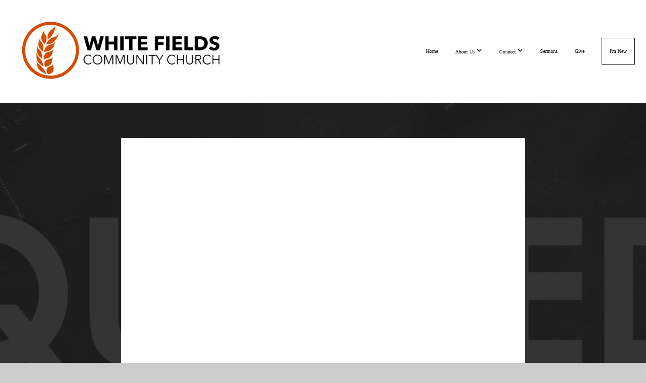

--- FILE ---
content_type: text/html; charset=UTF-8
request_url: https://whitefieldschurch.com/media/sfmjg68/titus-3-6-15-how-the-hope-of-heaven-leads-us-to-act-on-earth
body_size: 9809
content:
<!DOCTYPE html>
<html class="wf-loading">
	<head>
		<meta http-equiv="Content-Type" content="text/html; charset=utf-8" />
		<meta name="viewport" content="width=device-width, initial-scale=1.0" />
<meta name="provider" content="snappages" />
<meta http-equiv="X-UA-Compatible" content="IE=Edge"/>
    <meta name="keywords" content="" />
            <meta name="description" content="In Titus 3:6-15 we see how, as heirs of eternal life by the grace of God, we devote ourselves to good works for God’s glory and the good of others.-----------------------------------------Lead Pastor: Nick CadyWorship Leader: Michael PayneMore info on Events, Staff and Other Details at whitefieldschurch.com----------------------------------------Thank you for watching and supporting us!" />
            <meta property="og:title" content="Titus 3:6-15 - How the Hope of Heaven Leads Us to Act on Earth" />
            <meta property="og:type" content="video" />
            <meta property="og:url" content="https://whitefieldschurch.com/media/sfmjg68/titus-3-6-15-how-the-hope-of-heaven-leads-us-to-act-on-earth" />
            <meta property="og:image" content="https://images.subsplash.com/image.jpg?id=c00f40d7-8b2e-46fc-9f5e-f5ec68bcde60&w=800&h=450" />
            <meta property="og:thumbnail" content="https://images.subsplash.com/image.jpg?id=c00f40d7-8b2e-46fc-9f5e-f5ec68bcde60&w=800&h=450" />
            <meta property="og:image:secure_url" content="https://images.subsplash.com/image.jpg?id=c00f40d7-8b2e-46fc-9f5e-f5ec68bcde60&w=800&h=450" />
            <meta property="og:site_name" content="White Fields Community Church - Calvary Chapel Longmont" />
            <meta property="og:description" content="In Titus 3:6-15 we see how, as heirs of eternal life by the grace of God, we devote ourselves to good works for God’s glory and the good of others.-----------------------------------------Lead Pastor: Nick CadyWorship Leader: Michael PayneMore info on Events, Staff and Other Details at whitefieldschurch.com----------------------------------------Thank you for watching and supporting us!" />
    <link rel="shortcut icon" href="https://files.snappages.site/RHHXB7/assets/favicon.png">
<title>Titus 3:6-15 - How the Hope of Heaven Leads Us to Act on Earth | White Fields Community Church - Calvary Chapel Longmont</title>
    <script defer src="https://ajax.googleapis.com/ajax/libs/jquery/2.1.3/jquery.min.js"></script>
<script>
	var wid=41159, pid=682623, ptype='media', tid=53200, custom_fonts = "Abel:regular|Lato:100,100italic,300,300italic,regular,italic,700,700italic,900,900italic|Open Sans:300,300italic,regular,italic,600,600italic,700,700italic,800,800italic|Permanent Marker:regular&display=swap";var page_type="media-item", render_url="https://site.snappages.site";</script>
<link href="https://assets2.snappages.site/global/styles/website.min.css?v=1769726529" type="text/css" rel="stylesheet" /><script defer src="https://assets2.snappages.site/global/assets/js/website.min.js?v=1769726529" type="text/javascript"></script><link class="core-style" href="https://files.snappages.site/RHHXB7/assets/themes/53200/style1740759380.css" type="text/css" rel="stylesheet" />
<link href="https://site.snappages.site/assets/icons/fontawesome/webfonts/fa-brands-400.woff2" rel="preload" as="font" type="font/woff2" crossorigin="anonymous"/>
<link href="https://site.snappages.site/assets/icons/fontawesome/webfonts/fa-regular-400.woff2" rel="preload" as="font" type="font/woff2" crossorigin="anonymous"/>
<link href="https://site.snappages.site/assets/icons/fontawesome/webfonts/fa-solid-900.woff2" rel="preload" as="font" type="font/woff2" crossorigin="anonymous"/>
<link href="https://site.snappages.site/assets/icons/fontawesome/css/all.min.css" rel="stylesheet"/>
<link href="https://site.snappages.site/assets/icons/fontawesome/css/all.min.css" rel="stylesheet"/>
<noscript><link href="https://site.snappages.site/assets/icons/fontawesome/css/all.min.css" rel="stylesheet" as="style"/></noscript>
<link href="https://site.snappages.site/assets/icons/fontawesome/css/v4-shims.min.css" rel="preload" as="style" onload="this.rel='stylesheet'"/>
<noscript><link href="https://site.snappages.site/assets/icons/fontawesome/css/v4-shims.min.css" rel="stylesheet" as="style"/></noscript>
<link href="https://assets2.snappages.site/global/assets/icons/pixeden/css/pe-icon-7-stroke.min.css" rel="preload" as="style" onload="this.rel='stylesheet'"/>
<noscript><link href="https://assets2.snappages.site/global/assets/icons/pixeden/css/pe-icon-7-stroke.min.css" rel="stylesheet" as="style"/></noscript>
<link href="https://assets2.snappages.site/global/assets/icons/typicons/typicons.min.css" rel="preload" as="style" onload="this.rel='stylesheet'"/>
<noscript><link href="https://assets2.snappages.site/global/assets/icons/typicons/typicons.min.css" rel="preload" as="stylesheet"/></noscript>
<link href="https://use.typekit.net/hqk1yln.css" rel="stylesheet" />

<!-- Google tag (gtag.js) -->
<script async src="https://www.googletagmanager.com/gtag/js?id=G-7V1LWXNKM2"></script>
<script>
window.dataLayer = window.dataLayer || [];
function gtag(){dataLayer.push(arguments);}
gtag('js', new Date());
gtag('config', 'G-7V1LWXNKM2');
</script>
<svg xmlns="https://www.w3.org/2000/svg" style="display:none;">
    <symbol id="sp-icon-amazon" viewBox="0 0 50 50">
        <g fill-rule="nonzero">
          <path id="Shape" d="M0.0909090909,38.8 C0.242409091,38.53335 0.484818182,38.51665 0.818181818,38.75 C8.39390909,43.58335 16.6363636,46 25.5454545,46 C31.4848182,46 37.3484545,44.78335 43.1363636,42.35 C43.2878636,42.28335 43.5075455,42.18335 43.7954545,42.05 C44.0833182,41.91665 44.2878636,41.81665 44.4090909,41.75 C44.8636364,41.55 45.2196818,41.65 45.4772727,42.05 C45.7348182,42.45 45.6515,42.81665 45.2272727,43.15 C44.6818182,43.58335 43.9848182,44.08335 43.1363636,44.65 C40.5302727,46.35 37.6211818,47.66665 34.4090909,48.6 C31.1969545,49.53335 28.0605909,50 25,50 C20.2727273,50 15.803,49.09165 11.5909091,47.275 C7.37877273,45.45835 3.60604545,42.9 0.272727273,39.6 C0.0909090909,39.43335 0,39.26665 0,39.1 C0,39 0.0302727273,38.9 0.0909090909,38.8 Z M13.7727273,24.55 C13.7727273,22.25 14.2878636,20.28335 15.3181818,18.65 C16.3484545,17.01665 17.7575455,15.78335 19.5454545,14.95 C21.1818182,14.18335 23.1969545,13.63335 25.5909091,13.3 C26.4090909,13.2 27.7424091,13.06665 29.5909091,12.9 L29.5909091,12.05 C29.5909091,9.91665 29.3787727,8.48335 28.9545455,7.75 C28.3181818,6.75 27.3181818,6.25 25.9545455,6.25 L25.5909091,6.25 C24.5909091,6.35 23.7272727,6.7 23,7.3 C22.2727273,7.9 21.803,8.73335 21.5909091,9.8 C21.4696818,10.46665 21.1666364,10.85 20.6818182,10.95 L15.4545455,10.25 C14.9393636,10.11665 14.6818182,9.81665 14.6818182,9.35 C14.6818182,9.25 14.6969545,9.13335 14.7272727,9 C15.2424091,6.03335 16.5075455,3.83335 18.5227273,2.4 C20.5378636,0.96665 22.8939091,0.16665 25.5909091,0 L26.7272727,0 C30.1818182,0 32.8787727,0.98335 34.8181818,2.95 C35.1223778,3.2848521 35.4034595,3.64418094 35.6590909,4.025 C35.9166364,4.40835 36.1211818,4.75 36.2727273,5.05 C36.4242273,5.35 36.5605909,5.78335 36.6818182,6.35 C36.803,6.91665 36.8939091,7.30835 36.9545455,7.525 C37.0151364,7.74165 37.0605909,8.20835 37.0909091,8.925 C37.1211818,9.64165 37.1363636,10.06665 37.1363636,10.2 L37.1363636,22.3 C37.1363636,23.16665 37.25,23.95835 37.4772727,24.675 C37.7045455,25.39165 37.9242273,25.90835 38.1363636,26.225 C38.3484545,26.54165 38.6969545,27.05 39.1818182,27.75 C39.3636364,28.05 39.4545455,28.31665 39.4545455,28.55 C39.4545455,28.81665 39.3333182,29.05 39.0909091,29.25 C36.5757273,31.65 35.2120909,32.95 35,33.15 C34.6363636,33.45 34.1969545,33.48335 33.6818182,33.25 C33.2575455,32.85 32.8863636,32.46665 32.5681818,32.1 C32.25,31.73335 32.0227273,31.46665 31.8863636,31.3 C31.75,31.13335 31.5302727,30.80835 31.2272727,30.325 C30.9242273,29.84165 30.7120909,29.51665 30.5909091,29.35 C28.8939091,31.38335 27.2272727,32.65 25.5909091,33.15 C24.5605909,33.48335 23.2878636,33.65 21.7727273,33.65 C19.4393636,33.65 17.5227273,32.85835 16.0227273,31.275 C14.5227273,29.69165 13.7727273,27.45 13.7727273,24.55 Z M21.5909091,23.55 C21.5909091,24.85 21.8863636,25.89165 22.4772727,26.675 C23.0681818,27.45835 23.8636364,27.85 24.8636364,27.85 C24.9545455,27.85 25.0833182,27.83335 25.25,27.8 C25.4166364,27.76665 25.5302727,27.75 25.5909091,27.75 C26.8636364,27.38335 27.8484545,26.48335 28.5454545,25.05 C28.8787727,24.41665 29.1287727,23.725 29.2954545,22.975 C29.4620909,22.225 29.553,21.61665 29.5681818,21.15 C29.5833182,20.68335 29.5909091,19.91665 29.5909091,18.85 L29.5909091,17.6 C27.8333182,17.6 26.5,17.73335 25.5909091,18 C22.9242273,18.83335 21.5909091,20.68335 21.5909091,23.55 Z M40.6818182,39.65 C40.7424091,39.51665 40.8333182,39.38335 40.9545455,39.25 C41.7120909,38.68335 42.4393636,38.3 43.1363636,38.1 C44.2878636,37.76665 45.4090909,37.58335 46.5,37.55 C46.803,37.51665 47.0909091,37.53335 47.3636364,37.6 C48.7272727,37.73335 49.5454545,37.98335 49.8181818,38.35 C49.9393636,38.55 50,38.85 50,39.25 L50,39.6 C50,40.76665 49.7120909,42.14165 49.1363636,43.725 C48.5605909,45.30835 47.7575455,46.58335 46.7272727,47.55 C46.5757273,47.68335 46.4393636,47.75 46.3181818,47.75 C46.2575455,47.75 46.1969545,47.73335 46.1363636,47.7 C45.9545455,47.6 45.9090909,47.41665 46,47.15 C47.1211818,44.25 47.6818182,42.23335 47.6818182,41.1 C47.6818182,40.73335 47.6211818,40.46665 47.5,40.3 C47.1969545,39.9 46.3484545,39.7 44.9545455,39.7 C44.4393636,39.7 43.8333182,39.73335 43.1363636,39.8 C42.3787727,39.9 41.6818182,40 41.0454545,40.1 C40.8636364,40.1 40.7424091,40.06665 40.6818182,40 C40.6211818,39.93335 40.6060455,39.86665 40.6363636,39.8 C40.6363636,39.76665 40.6515,39.71665 40.6818182,39.65 Z"/>
        </g>
    </symbol>
    <symbol id="sp-icon-roku" viewBox="0 0 50 50">
        <g>
          <path id="Combined-Shape" d="M8,0 L42,0 C46.418278,-8.11624501e-16 50,3.581722 50,8 L50,42 C50,46.418278 46.418278,50 42,50 L8,50 C3.581722,50 5.41083001e-16,46.418278 0,42 L0,8 C-5.41083001e-16,3.581722 3.581722,8.11624501e-16 8,0 Z M9.94591393,22.6758056 C9.94591393,23.9554559 8.93797503,25.0040346 7.705466,25.0040346 L6.5944023,25.0040346 L6.5944023,20.3268077 L7.705466,20.3268077 C8.93797503,20.3268077 9.94591393,21.3746529 9.94591393,22.6758056 Z M15,32 L11.1980679,26.5137477 C12.6117075,25.6540149 13.5405811,24.2489259 13.5405811,22.6758056 C13.5405811,20.0964239 11.1176341,18 8.14917631,18 L3,18 L3,31.9899135 L6.5944023,31.9899135 L6.5944023,27.3332264 L7.6834372,27.3332264 L10.9214498,32 L15,32 Z M19.4209982,23.6089545 C20.3760082,23.6089545 21.1686305,24.9005713 21.1686305,26.4995139 C21.1686305,28.098368 20.3760082,29.3917084 19.4209982,29.3917084 C18.4876486,29.3917084 17.6937241,28.0984122 17.6937241,26.4995139 C17.6937241,24.9006155 18.4876486,23.6089545 19.4209982,23.6089545 Z M24.8610089,26.4995139 C24.8610089,23.4472925 22.4211995,21 19.4209982,21 C16.4217953,21 14,23.4472925 14,26.4995139 C14,29.5540333 16.4217953,32 19.4209982,32 C22.4211995,32 24.8610089,29.5540333 24.8610089,26.4995139 Z M33.154894,21.2236663 L29.0835675,25.3681007 L29.0835675,21.2099662 L25.549974,21.2099662 L25.549974,31.7778363 L29.0835675,31.7778363 L29.0835675,27.4910969 L33.3340371,31.7778363 L37.7816639,31.7778363 L32.3803293,26.2779246 L36.8541742,21.7246949 L36.8541742,27.9961029 C36.8541742,30.0783079 38.0840844,31.9999116 41.1813884,31.9999116 C42.6517766,31.9999116 44.001101,31.1508546 44.6569026,30.3826285 L46.24575,31.7777921 L47,31.7777921 L47,21.2236663 L43.4663631,21.2236663 L43.4663631,28.056914 C43.0684459,28.7640196 42.5140009,29.2086122 41.657092,29.2086122 C40.7876817,29.2086122 40.3887661,28.6838515 40.3887661,27.0054037 L40.3887661,21.2236663 L33.154894,21.2236663 Z"/>
        </g>
    </symbol>
    <symbol id="sp-icon-google-play" viewBox="0 0 50 50">
	    <g fill-rule="nonzero">
	      <path id="top" d="M7.60285132,19.9078411 C12.5081466,14.9434827 20.3874745,6.92617108 24.6425662,2.55295316 L27.0855397,0.0509164969 L30.6904277,3.63645621 C32.6802444,5.62627291 34.2953157,7.30040733 34.2953157,7.35947047 C34.2953157,7.55651731 3.60386965,24.6751527 3.2296334,24.6751527 C3.01272912,24.6751527 4.70723014,22.8431772 7.60285132,19.9078411 Z" transform="matrix(1 0 0 -1 0 24.726)"/>
	            <path id="Shape" d="M0.767311609,49.8798639 C0.5901222,49.6828171 0.353869654,49.2693751 0.235234216,48.9735503 C0.0773930754,48.5794566 0.0183299389,41.3498232 0.0183299389,25.6690696 C0.0183299389,0.749517674 -0.0407331976,2.04992501 1.20010183,1.16295963 L1.83044807,0.709802806 L13.9256619,12.8050167 L26.0213849,24.9012488 L22.9088595,28.05298 C21.1950102,29.7866867 15.5804481,35.4796602 10.4394094,40.7194769 C1.61405295,49.6833262 1.06262729,50.2148945 0.767311609,49.8798639 Z" transform="matrix(1 0 0 -1 0 50.66)"/>
	            <path id="Shape" d="M32.1283096,28.868403 L28.287169,25.0272624 L31.5376782,21.7375476 C33.3304481,19.9249203 34.8864562,18.408627 34.9852342,18.3689121 C35.2214868,18.309849 45.0320774,23.6876494 45.5442974,24.1601545 C45.7413442,24.3373439 45.9974542,24.7711525 46.1155804,25.1453887 C46.450611,26.1499712 45.938391,27.0364274 44.5595723,27.8638205 C43.5748473,28.454961 37.3691446,31.9417227 36.3447047,32.4732909 C35.9893075,32.6703378 35.5560081,32.2961015 32.1283096,28.868403 Z" transform="matrix(1 0 0 -1 0 50.884)"/>
	            <path id="bottom" d="M16.1323829,37.9725051 C10.0850305,31.9643585 5.19959267,27.0392057 5.27851324,27.0392057 C5.33757637,27.0392057 5.84979633,27.2953157 6.401222,27.6104888 C7.48472505,28.2016293 28.8783096,39.9419552 31.3406314,41.2815682 C33.9210794,42.660387 34.0198574,42.1680244 30.4541752,45.7535642 C28.7204684,47.4872709 27.2627291,48.9052953 27.203666,48.9052953 C27.1446029,48.885947 22.160387,43.9806517 16.1323829,37.9725051 Z" transform="matrix(1 0 0 -1 0 75.945)"/>
	    </g>
    </symbol>
    <symbol id="sp-icon-apple" viewBox="0 0 50 50">
	    <g fill-rule="nonzero">
	      <path id="Shape" d="M33.9574406,26.5634279 C34.0276124,34.1300976 40.5866722,36.6480651 40.6593407,36.6801167 C40.6038808,36.8576056 39.6113106,40.2683744 37.2037125,43.7914576 C35.1223643,46.8374278 32.9623738,49.8720595 29.5596196,49.9349127 C26.2160702,49.9966052 25.1409344,47.9496797 21.3183084,47.9496797 C17.4968415,47.9496797 16.3023155,49.8721487 13.1372718,49.9966945 C9.85274871,50.1212403 7.35152871,46.7030612 5.25306112,43.668251 C0.964911488,37.4606036 -2.31212183,26.1269374 2.08810657,18.476523 C4.27404374,14.6772963 8.18048359,12.2714647 12.420574,12.2097721 C15.6458924,12.1481688 18.6901193,14.3824933 20.6618852,14.3824933 C22.6324029,14.3824933 26.3318047,11.6955185 30.2209468,12.0901367 C31.8490759,12.1579896 36.4193394,12.748667 39.353895,17.0498265 C39.1174329,17.1966031 33.9007325,20.2374843 33.9574406,26.5634279 M27.6736291,7.98325071 C29.4174035,5.86972218 30.5910653,2.92749548 30.2708784,0 C27.7573538,0.101154388 24.7179418,1.67712725 22.9150518,3.78949514 C21.2993165,5.66009243 19.8842887,8.65410161 20.2660876,11.5236543 C23.0677001,11.7406943 25.9297656,10.0981184 27.6736291,7.98325071"/>
	    </g>
    </symbol>
    <symbol id="sp-icon-windows" viewBox="0 0 50 50">
	    <g fill-rule="nonzero">
	      <path id="Shape" d="M0,7.0733463 L20.3540856,4.30155642 L20.3628405,23.9346304 L0.0184824903,24.0503891 L0,7.07354086 L0,7.0733463 Z M20.344358,26.1964981 L20.3599222,45.8466926 L0.0157587549,43.0496109 L0.0145914397,26.064786 L20.3441634,26.1964981 L20.344358,26.1964981 Z M22.8116732,3.93871595 L49.7992218,0 L49.7992218,23.6848249 L22.8116732,23.8988327 L22.8116732,3.93891051 L22.8116732,3.93871595 Z M49.8054475,26.381323 L49.7990272,49.9593385 L22.8114786,46.1503891 L22.7737354,26.3371595 L49.8054475,26.381323 Z"/>
	    </g>
    </symbol>
</svg>

	</head>
	<body>
		<div id="sp-wrapper">
			<header id="sp-header">
				<div id="sp-bar"><div id="sp-bar-text"><span></span></div><div id="sp-bar-social" class="sp-social-holder" data-style="icons" data-shape="circle"><a class="facebook" href="" target="_blank" data-type="facebook"><i class="fa fa-fw fa-facebook"></i></a><a class="twitter" href="" target="_blank" data-type="twitter"><i class="fa fa-fw fa-twitter"></i></a><a class="pinterest" href="" target="_blank" data-type="pinterest"><i class="fa fa-fw fa-pinterest"></i></a><a class="instagram" href="" target="_blank" data-type="instagram"><i class="fa fa-fw fa-instagram"></i></a></div></div>
				<div id="sp-logo"><a href="/home" target="_self"><img src="https://files.snappages.site/RHHXB7/assets/images/16835609_1538x460_500.png" width="400px"/></a></div>
				<div id="sp-nav"><nav id="sp-nav-links"><ul><li style="z-index:1250;" id="nav_home" data-type="basic"><a href="/" target="_self"><span></span>Home</a></li><li style="z-index:1249;" id="nav_about" data-type="folder"><a href="/about" target="_self"><span></span>About Us&nbsp;<i class="fa fa-angle-down" style="font-size:12px;vertical-align:10%;"></i></a><ul class="sp-second-nav"><li id="nav_who-we-are"><a href="/who-we-are" target="_self"><span></span>Who We Are</a></li><li id="nav_our-team"><a href="/our-team" target="_self"><span></span>Our Team</a></li><li id="nav_our-story"><a href="/our-story" target="_self"><span></span>Our Story</a></li><li id="nav_our-beliefs"><a href="/our-beliefs" target="_self"><span></span>Our Beliefs</a></li><li id="nav_contact"><a href="/contact" target="_self"><span></span>Contact</a></li></ul></li><li style="z-index:1248;" id="nav_connect" data-type="folder"><a href="/connect" target="_self"><span></span>Connect&nbsp;<i class="fa fa-angle-down" style="font-size:12px;vertical-align:10%;"></i></a><ul class="sp-second-nav"><li id="nav_join-a-group"><a href="/join-a-group" target="_self"><span></span>Join a Group</a></li><li id="nav_serve"><a href="/serve" target="_self"><span></span>Join a Team</a></li><li id="nav_nextgen"><a href="/nextgen" target="_self"><span></span>NextGen</a></li><li id="nav_equipped-youth"><a href="/equipped-youth" target="_self"><span></span>Equipped Youth</a></li><li id="nav_young-adults"><a href="/young-adults" target="_self"><span></span>Young Adults</a></li><li id="nav_women"><a href="/women" target="_self"><span></span>Women</a></li><li id="nav_men"><a href="/men" target="_self"><span></span>Men</a></li><li id="nav_blc"><a href="/blc" target="_self"><span></span>Bible Learning Center</a></li><li id="nav_missions"><a href="/missions" target="_self"><span></span>Missions</a></li><li id="nav_job-amp-internship-opportunities"><a href="/job-amp-internship-opportunities" target="_self"><span></span>Job &amp; Internship Opportunities</a></li><li id="nav_food-pantry"><a href="https://table-of-hope.com/" target="_blank"><span></span>Food Pantry</a></li><li id="nav_baptism"><a href="/baptism" target="_self"><span></span>Baptism</a></li><li id="nav_touching-lives"><a href="/touching-lives" target="_self"><span></span>Touching Lives</a></li></ul></li><li style="z-index:1247;" id="nav_sermons" data-type="basic"><a href="/sermons" target="_self"><span></span>Sermons</a></li><li style="z-index:1246;" id="nav_give" data-type="basic"><a href="/give" target="_self"><span></span>Give</a></li><li style="z-index:1245;" id="nav_i-m-new" data-type="basic"><a href="/i-m-new" target="_self"><span></span>I'm New</a></li></ul></nav></div><div id="sp-nav-button"></div>
			</header>
			<main id="sp-content">
				<section class="sp-section sp-scheme-1" data-index="" data-scheme="1"><div class="sp-section-slide" data-background="%7B%22type%22%3A%22image%22%2C%22src%22%3A%22https%3A%5C%2F%5C%2Fcdn.subsplash.com%5C%2Fimages%5C%2FRHHXB7%5C%2F_source%5C%2Fa741e424-4803-4389-bc49-dbc3f927767f%5C%2Fimage.jpg%22%2C%22size%22%3A%22cover%22%2C%22position%22%3A%22center%22%2C%22repeat%22%3A%22no-repeat%22%2C%22attachment%22%3A%22scroll%22%2C%22tint%22%3A%22rgba%2830%2C30%2C30%2C.9%29%22%7D" data-tint="rgba(30,30,30,.9)"  data-label="Main" ><div class="sp-section-content"  style="padding-top:40px;padding-bottom:40px;"><div class="sp-grid sp-col sp-col-24"><div class="sp-block sp-subsplash_media-block " data-type="subsplash_media" data-id="" style="text-align:center;padding-top:30px;padding-bottom:30px;padding-left:0px;padding-right:0px;"><div class="sp-block-content"  style="max-width:800px;"><div class="sp-subsplash-holder"  data-source="sfmjg68" data-info="false"><div class="sap-embed-player"><iframe src="https://subsplash.com/u/-RHHXB7/media/embed/d/sfmjg68?&info=0" frameborder="0" allow="clipboard-read; clipboard-write" webkitallowfullscreen mozallowfullscreen allowfullscreen></iframe></div><style type="text/css">div.sap-embed-player{position:relative;width:100%;height:0;padding-top:56.25%;}div.sap-embed-player>iframe{position:absolute;top:0;left:0;width:100%;height:100%;}</style></div></div></div><div class="sp-block sp-heading-block " data-type="heading" data-id="" style="text-align:center;"><div class="sp-block-content"  style=""><span class='h1' ><h1 >Titus 3:6-15 - How the Hope of Heaven Leads Us to Act on Earth</h1></span></div></div><div class="sp-block sp-text-block " data-type="text" data-id="" style="text-align:center;padding-top:0px;padding-bottom:0px;"><div class="sp-block-content"  style=""><span class="sp-media-subtitle">Aug 20, 2023 &nbsp;<span style="font-size:.8em;">&bullet;</span>&nbsp; Nick Cady</span></div></div><div class="sp-block sp-text-block " data-type="text" data-id="" style="text-align:center;"><div class="sp-block-content"  style="max-width:1000px;;"><p>In Titus 3:6-15 we see how, as heirs of eternal life by the grace of God, we devote ourselves to good works for God’s glory and the good of others.</p><p>-----------------------------------------</p><p>Lead Pastor: Nick Cady</p><p>Worship Leader: Michael Payne</p><p>More info on Events, Staff and Other Details at <a href="http://whitefieldschurch.com" rel="nofollow noopener" target="_blank">whitefieldschurch.com</a></p><p>----------------------------------------</p><p><br></p><p>Thank you for watching and supporting us!</p></div></div><div class="sp-block sp-container-block " data-type="container" data-id="" style="text-align:center;"><div class="sp-block-content"  style=""><div class="sp-block sp-button-block " data-type="button" data-id="" style=""><div class="sp-block-content"  style=""><span class="text-reset"><a class="sp-button" href="http://bible.com/events/49114485" target="_blank"  data-label="Online Sermon Notes" style="">Online Sermon Notes</a></span></div></div></div></div></div></div></div></section><section class="sp-section sp-scheme-0" data-index="" data-scheme="0"><div class="sp-section-slide"  data-label="Main" ><div class="sp-section-content" ><div class="sp-grid sp-col sp-col-24"><div class="sp-block sp-heading-block " data-type="heading" data-id="" style="text-align:center;"><div class="sp-block-content"  style=""><span class='h3' ><h3 >More From 1 & 2 Timothy, Titus, Philemon</h3></span></div></div><div class="sp-block sp-media_library-block " data-type="media_library" data-id="" style=""><div class="sp-block-content"  style=""><div class="sp-media-library"  data-source="series" data-layout="slider" data-pagination="false" data-labels="true" data-page="1" data-limit="12" data-filter="media_series" data-value="02c8e9bb-9da9-49eb-868e-0b181f9c32ec" data-total="40">
        <a class="sp-media-item" href="/media/cgvr9rj/1-timothy-1-1-11-truth-or-consequences">
            <div class="sp-media-thumb" style="color:#bb6e04;background-color:#514d4c;background-image:url(https://images.subsplash.com/image.jpg?id=c00f40d7-8b2e-46fc-9f5e-f5ec68bcde60&w=800&h=450);"><div class="sp-media-play-overlay"></div></div>
            <div class="sp-media-title">1 Timothy 1:1-11 - Truth or Consequences</div>
            <div class="sp-media-subtitle">Jan 8, 2023 &nbsp;<span style="font-size:.8em;">&bullet;</span>&nbsp; Nick Cady</div>
        </a>
        <a class="sp-media-item" href="/media/kb7j3jn/sermon-extra-does-sound-doctrine-lead-to-an-easy-life">
            <div class="sp-media-thumb" style="color:#c07204;background-color:#565251;background-image:url(https://images.subsplash.com/image.jpg?id=d10e9b1d-7603-496d-aa6f-df087255659b&w=800&h=450);"><div class="sp-media-play-overlay"></div></div>
            <div class="sp-media-title">Sermon Extra: Does Sound Doctrine Lead to an Easy Life?</div>
            <div class="sp-media-subtitle">Jan 12, 2023 &nbsp;<span style="font-size:.8em;">&bullet;</span>&nbsp; Nick Cady, Michael Payne</div>
        </a>
        <a class="sp-media-item" href="/media/y34zx4d/1-timothy-1-12-20-seeing-yourself-clearly">
            <div class="sp-media-thumb" style="color:#bb6e04;background-color:#514d4c;background-image:url(https://images.subsplash.com/image.jpg?id=c00f40d7-8b2e-46fc-9f5e-f5ec68bcde60&w=800&h=450);"><div class="sp-media-play-overlay"></div></div>
            <div class="sp-media-title">1 Timothy 1:12-20 - Seeing Yourself Clearly</div>
            <div class="sp-media-subtitle">Jan 15, 2023 &nbsp;<span style="font-size:.8em;">&bullet;</span>&nbsp; Nick Cady</div>
        </a>
        <a class="sp-media-item" href="/media/g54t8bv/1-timothy-2-1-7-between-god-and-men">
            <div class="sp-media-thumb" style="color:#bb6e04;background-color:#514d4c;background-image:url(https://images.subsplash.com/image.jpg?id=c00f40d7-8b2e-46fc-9f5e-f5ec68bcde60&w=800&h=450);"><div class="sp-media-play-overlay"></div></div>
            <div class="sp-media-title">1 Timothy 2:1-7 - Between God and Men</div>
            <div class="sp-media-subtitle">Jan 22, 2023 &nbsp;<span style="font-size:.8em;">&bullet;</span>&nbsp; Nick Cady</div>
        </a>
        <a class="sp-media-item" href="/media/j4zpcsh/1-timothy-2-8-15-saved-through-the-birth-of-a-child">
            <div class="sp-media-thumb" style="color:#bb6e04;background-color:#514d4c;background-image:url(https://images.subsplash.com/image.jpg?id=c00f40d7-8b2e-46fc-9f5e-f5ec68bcde60&w=800&h=450);"><div class="sp-media-play-overlay"></div></div>
            <div class="sp-media-title">1 Timothy 2:8-15 - Saved Through the Birth of a Child</div>
            <div class="sp-media-subtitle">Jan 29, 2023 &nbsp;<span style="font-size:.8em;">&bullet;</span>&nbsp; Nick Cady</div>
        </a>
        <a class="sp-media-item" href="/media/5wj6vw9/1-timothy-3-1-13-character-matters">
            <div class="sp-media-thumb" style="color:#bb6e04;background-color:#514d4c;background-image:url(https://images.subsplash.com/image.jpg?id=c00f40d7-8b2e-46fc-9f5e-f5ec68bcde60&w=800&h=450);"><div class="sp-media-play-overlay"></div></div>
            <div class="sp-media-title">1 Timothy 3:1-13 - Character Matters</div>
            <div class="sp-media-subtitle">Feb 5, 2023 &nbsp;<span style="font-size:.8em;">&bullet;</span>&nbsp; Michael Payne</div>
        </a>
        <a class="sp-media-item" href="/media/748tmky/sermon-extra-is-there-hope-for-pastor-s-kids">
            <div class="sp-media-thumb" style="color:#c07204;background-color:#565251;background-image:url(https://images.subsplash.com/image.jpg?id=d10e9b1d-7603-496d-aa6f-df087255659b&w=800&h=450);"><div class="sp-media-play-overlay"></div></div>
            <div class="sp-media-title">Sermon Extra: Is There Hope for Pastor's Kids?</div>
            <div class="sp-media-subtitle">Feb 8, 2023 &nbsp;<span style="font-size:.8em;">&bullet;</span>&nbsp; Michael Payne, Jason Cralley</div>
        </a>
        <a class="sp-media-item" href="/media/c9rfjky/1-timothy-3-14-4-5-the-church-of-the-living-god">
            <div class="sp-media-thumb" style="color:#bb6e04;background-color:#514d4c;background-image:url(https://images.subsplash.com/image.jpg?id=c00f40d7-8b2e-46fc-9f5e-f5ec68bcde60&w=800&h=450);"><div class="sp-media-play-overlay"></div></div>
            <div class="sp-media-title">1 Timothy 3:14-4:5 - The Church of the Living God</div>
            <div class="sp-media-subtitle">Feb 12, 2023 &nbsp;<span style="font-size:.8em;">&bullet;</span>&nbsp; Nick Cady</div>
        </a>
        <a class="sp-media-item" href="/media/p95hwhs/1-timothy-4-6-16-doctrine-and-devotion">
            <div class="sp-media-thumb" style="color:#bb6e04;background-color:#514d4c;background-image:url(https://images.subsplash.com/image.jpg?id=c00f40d7-8b2e-46fc-9f5e-f5ec68bcde60&w=800&h=450);"><div class="sp-media-play-overlay"></div></div>
            <div class="sp-media-title">1 Timothy 4:6-16 - Doctrine and Devotion</div>
            <div class="sp-media-subtitle">Feb 19, 2023 &nbsp;<span style="font-size:.8em;">&bullet;</span>&nbsp; Nick Cady</div>
        </a>
        <a class="sp-media-item" href="/media/jwkj2sx/sermon-extra-too-young-to-serve">
            <div class="sp-media-thumb" style="color:#c07204;background-color:#565251;background-image:url(https://images.subsplash.com/image.jpg?id=d10e9b1d-7603-496d-aa6f-df087255659b&w=800&h=450);"><div class="sp-media-play-overlay"></div></div>
            <div class="sp-media-title">Sermon Extra: Too Young To Serve?</div>
            <div class="sp-media-subtitle">Feb 22, 2023 &nbsp;<span style="font-size:.8em;">&bullet;</span>&nbsp; Nick Cady, Jason Cralley</div>
        </a>
        <a class="sp-media-item" href="/media/vdwpyv9/1-timothy-5-1-16-he-made-us-family">
            <div class="sp-media-thumb" style="color:#bb6e04;background-color:#514d4c;background-image:url(https://images.subsplash.com/image.jpg?id=c00f40d7-8b2e-46fc-9f5e-f5ec68bcde60&w=800&h=450);"><div class="sp-media-play-overlay"></div></div>
            <div class="sp-media-title">1 Timothy 5:1-16 - He Made Us Family</div>
            <div class="sp-media-subtitle">Feb 26, 2023 &nbsp;<span style="font-size:.8em;">&bullet;</span>&nbsp; Nick Cady</div>
        </a>
        <a class="sp-media-item" href="/media/zhgz798/sermon-extra-should-christians-help-the-poor">
            <div class="sp-media-thumb" style="color:#c07204;background-color:#565251;background-image:url(https://images.subsplash.com/image.jpg?id=d10e9b1d-7603-496d-aa6f-df087255659b&w=800&h=450);"><div class="sp-media-play-overlay"></div></div>
            <div class="sp-media-title">Sermon Extra: Should Christians Help the Poor</div>
            <div class="sp-media-subtitle">Feb 28, 2023 &nbsp;<span style="font-size:.8em;">&bullet;</span>&nbsp; Nick Cady, Michael Payne</div>
        </a><span></span></div></div></div><div class="sp-block sp-button-block " data-type="button" data-id="" style="text-align:center;"><div class="sp-block-content"  style=""><span class="text-reset"><a class="sp-button" href="/media/series/9r6hc9c/1-2-timothy-titus-philemon" target=""  data-label="View Series" style="">View Series</a></span></div></div></div></div></div></section>
			</main>
			<footer id="sp-footer">
				<section class="sp-section sp-scheme-3" data-index="" data-scheme="3"><div class="sp-section-slide"  data-label="Main" ><div class="sp-section-content" ><div class="sp-grid sp-col sp-col-24"><div class="sp-row"><div class="sp-col sp-col-2"><div class="sp-block sp-image-block " data-type="image" data-id="23208401-38b0-4a8b-9bb9-893c4e3c3324" style=""><div class="sp-block-content"  style="max-width:100px;"><div class="sp-image-holder" style="background-image:url(https://files.snappages.site/RHHXB7/assets/images/16835718_300x300_500.png);"  data-source="RHHXB7/assets/images/16835718_300x300_2500.png"><img src="https://files.snappages.site/RHHXB7/assets/images/16835718_300x300_500.png" class="fill" alt="" /><div class="sp-image-title"></div><div class="sp-image-caption"></div></div></div></div></div><div class="sp-col sp-col-2"><div class="sp-block sp-button-block " data-type="button" data-id="9404bdec-4089-470c-bd05-944d121af9f3" style="text-align:center;"><div class="sp-block-content"  style=""><span class="text-reset"><a class="sp-button" href="/contact" target="_self"  data-label="Contact Us" style="">Contact Us</a></span></div></div></div><div class="sp-col sp-col-2"><div class="sp-block sp-button-block " data-type="button" data-id="4d6357cc-307d-447e-996a-d114287bbd53" style="text-align:center;"><div class="sp-block-content"  style=""><span class="text-reset"><a class="sp-button" href="/i-m-new" target="_self"  data-label="Visit" style="">Visit</a></span></div></div></div><div class="sp-col sp-col-2"><div class="sp-block sp-button-block " data-type="button" data-id="bd7e07c6-f53d-4c83-ae0a-c6bb47808483" style="text-align:center;"><div class="sp-block-content"  style=""><span class="text-reset"><a class="sp-button" href="/give" target="_self"  data-label="Give" style="">Give</a></span></div></div></div><div class="sp-col sp-col-16"><div class="sp-block sp-social-block " data-type="social" data-id="6e8a470b-d682-4c0e-80b6-cb9fb1e3946d" style="text-align:right;padding-top:0px;padding-bottom:0px;"><div class="sp-block-content"  style=""><div class="sp-social-holder" style="font-size:25px;margin-top:-5px;"  data-style="icons" data-shape="square"><a class="facebook" href="https://www.facebook.com/whitefieldschurch" target="_blank" style="margin-right:5px;margin-top:5px;"><i class="fa fa-fw fa-facebook"></i></a><a class="instagram" href="https://www.instagram.com/whitefieldschurch/" target="_blank" style="margin-right:5px;margin-top:5px;"><i class="fa fa-fw fa-instagram"></i></a><a class="youtube" href="https://www.youtube.com/user/WhiteFieldsChurch" target="_blank" style="margin-right:5px;margin-top:5px;"><i class="fa fa-fw fa-youtube"></i></a><a class="spotify" href="https://podcasters.spotify.com/pod/show/whitefieldschurch" target="_blank" style="margin-right:5px;margin-top:5px;"><i class="fa fa-fw fa-spotify"></i></a><a class="x-twitter" href="https://twitter.com/whitefieldscc" data-version="6" data-pack="brands" data-name="x-twitter" data-prefix="fa-" target="_blank" style="margin-right:5px;margin-top:5px;"><i class="fa-brands fa-x-twitter"></i></a></div></div></div><div class="sp-block sp-button-block " data-type="button" data-id="34cefa04-a123-435c-a9e0-c5f777fc1376" style="text-align:right;padding-left:15px;padding-right:15px;"><div class="sp-block-content"  style=""><span class="text-reset"><a class="sp-button outline" href="https://whitefieldschurch.us4.list-manage.com/subscribe?u=4053b465ac1f16ed6dcd0a181&id=9e4c1e433b" target="_blank"  data-label="Sign up for email updates" data-icon="paper-plane-o" data-group="fontawesome" data-padding="10" data-style="outline" style="padding:10px;"><i class="fa fa-paper-plane-o fa-lg fa-fw"></i>Sign up for email updates</a></span></div></div></div></div></div></div></div></section><div id="sp-footer-extra"><div id="sp-footer-brand"><a href="https://snappages.com?utm_source=user&utm_medium=footer" target="_blank" title="powered by SnapPages Website Builder">powered by &nbsp;<span>SnapPages</span></a></div></div>
			</footer>
		</div>
	
	</body>
</html>


--- FILE ---
content_type: text/html; charset=utf-8
request_url: https://subsplash.com/u/-RHHXB7/media/embed/d/sfmjg68?&info=0
body_size: 17358
content:
<!DOCTYPE html><html lang="en"><head><meta charSet="utf-8"/><meta name="viewport" content="width=device-width, initial-scale=1"/><link rel="stylesheet" href="https://assets.prod.subsplash.io/web-app/_next/static/css/1b6dc5a8b7dea857.css" data-precedence="next"/><link rel="preload" as="script" fetchPriority="low" href="https://assets.prod.subsplash.io/web-app/_next/static/chunks/webpack-53c6ca6fa18ac19e.js"/><script src="https://assets.prod.subsplash.io/web-app/_next/static/chunks/4bd1b696-234880969d896f6e.js" async=""></script><script src="https://assets.prod.subsplash.io/web-app/_next/static/chunks/2532-7b7ee97ffc701e13.js" async=""></script><script src="https://assets.prod.subsplash.io/web-app/_next/static/chunks/main-app-b30d6f3ecff8e980.js" async=""></script><script src="https://assets.prod.subsplash.io/web-app/_next/static/chunks/app/layout-5c8a90300a905918.js" async=""></script><script src="https://assets.prod.subsplash.io/web-app/_next/static/chunks/82316aac-948ad82ac4d03b29.js" async=""></script><script src="https://assets.prod.subsplash.io/web-app/_next/static/chunks/9189-92d83ebb837af5f1.js" async=""></script><script src="https://assets.prod.subsplash.io/web-app/_next/static/chunks/app/error-e84e184e78a4a2c2.js" async=""></script><script src="https://assets.prod.subsplash.io/web-app/_next/static/chunks/2626716e-0e20cf3728847630.js" async=""></script><script src="https://assets.prod.subsplash.io/web-app/_next/static/chunks/1e4a01de-7d53026235bfbc82.js" async=""></script><script src="https://assets.prod.subsplash.io/web-app/_next/static/chunks/13b76428-451751db6b930d67.js" async=""></script><script src="https://assets.prod.subsplash.io/web-app/_next/static/chunks/542ea986-ec287d4fec3b5165.js" async=""></script><script src="https://assets.prod.subsplash.io/web-app/_next/static/chunks/e37a0b60-2fb0f1ad7fd9ae68.js" async=""></script><script src="https://assets.prod.subsplash.io/web-app/_next/static/chunks/794d257c-ba4101535445c307.js" async=""></script><script src="https://assets.prod.subsplash.io/web-app/_next/static/chunks/1126-1850a116fc9bdfed.js" async=""></script><script src="https://assets.prod.subsplash.io/web-app/_next/static/chunks/5606-943304aa3cdb9ad1.js" async=""></script><script src="https://assets.prod.subsplash.io/web-app/_next/static/chunks/1239-f6abc23964144c44.js" async=""></script><script src="https://assets.prod.subsplash.io/web-app/_next/static/chunks/8879-f2c588474d408a7d.js" async=""></script><script src="https://assets.prod.subsplash.io/web-app/_next/static/chunks/app/%5BcustomPath%5D/(nav)/%5B...catchall%5D/page-cb28e3af4475d456.js" async=""></script><script src="https://assets.prod.subsplash.io/web-app/_next/static/chunks/app/%5BcustomPath%5D/(nav)/media/embed/d/%5Bid%5D/not-found-67e152e91f9e8fd1.js" async=""></script><script src="https://assets.prod.subsplash.io/web-app/_next/static/chunks/app/global-error-4fb6d617e8b83095.js" async=""></script><script src="https://assets.prod.subsplash.io/web-app/_next/static/chunks/app/%5BcustomPath%5D/(nav)/error-6cd90ab0263f6592.js" async=""></script><script src="https://assets.prod.subsplash.io/web-app/_next/static/chunks/87e9e1a7-83be2cc0a85041ee.js" async=""></script><script src="https://assets.prod.subsplash.io/web-app/_next/static/chunks/6013-b31067f825b9de24.js" async=""></script><script src="https://assets.prod.subsplash.io/web-app/_next/static/chunks/7070-450057ed86e359f5.js" async=""></script><script src="https://assets.prod.subsplash.io/web-app/_next/static/chunks/app/%5BcustomPath%5D/(nav)/media/embed/d/%5Bid%5D/page-c2984c358ae124e8.js" async=""></script><script src="https://assets.prod.subsplash.io/web-app/_next/static/chunks/9037-63f3f8e5eb48d750.js" async=""></script><script src="https://assets.prod.subsplash.io/web-app/_next/static/chunks/app/%5BcustomPath%5D/layout-b44671786df63336.js" async=""></script><meta name="theme-color" content="#d24f08"/><title>Titus 3:6-15 - How the Hope of Heaven Leads Us to Act on Earth - White Fields Community Church</title><meta name="robots" content="index, follow"/><meta name="googlebot" content="index, follow"/><meta name="fb:app_id" content="462626960493104"/><meta property="og:title" content="Titus 3:6-15 - How the Hope of Heaven Leads Us to Act on Earth"/><meta property="og:description" content="In Titus 3:6-15 we see how, as heirs of eternal life by the grace of God, we devote ourselves to good works for God’s glory and the good of others.
-----------------------------------------
Lead Pastor: Nick Cady
Worship Leader: Michael Payne
More info on Events, Staff and Other Details at http://whitefieldschurch.com
----------------------------------------


Thank you for watching and supporting us!"/><meta property="og:site_name" content="White Fields Community Church"/><meta property="og:image" content="https://images.subsplash.com/image.jpg?id=c00f40d7-8b2e-46fc-9f5e-f5ec68bcde60&amp;w=1280&amp;h=720"/><meta property="og:image:width" content="1280"/><meta property="og:image:height" content="720"/><meta property="og:type" content="video.movie"/><meta name="twitter:card" content="summary_large_image"/><meta name="twitter:title" content="Titus 3:6-15 - How the Hope of Heaven Leads Us to Act on Earth"/><meta name="twitter:description" content="In Titus 3:6-15 we see how, as heirs of eternal life by the grace of God, we devote ourselves to good works for God’s glory and the good of others.
-----------------------------------------
Lead Pastor: Nick Cady
Worship Leader: Michael Payne
More info on Events, Staff and Other Details at http://whitefieldschurch.com
----------------------------------------


Thank you for watching and supporting us!"/><meta name="twitter:image" content="https://images.subsplash.com/image.jpg?id=c00f40d7-8b2e-46fc-9f5e-f5ec68bcde60&amp;w=1280&amp;h=720"/><meta name="twitter:image:width" content="1280"/><meta name="twitter:image:height" content="720"/><link rel="icon" href="/u/-RHHXB7/icon?d136b0183752345a" type="image/png" sizes="32x32"/><script>(self.__next_s=self.__next_s||[]).push([0,{"children":"window['__ENV'] = {\"NEXT_PUBLIC_STRIPE_KEY\":\"pk_live_NtK3fbPWR8llwyhtcNcNTXcc\",\"NEXT_PUBLIC_EUA_RECAPTCHA_SITE_KEY\":\"6LehYNsrAAAAAHzfx52xAIoealmafbJA7eFoq6li\",\"NEXT_PUBLIC_SITES_HOST\":\"https://sites.subsplash.com\",\"NEXT_PUBLIC_ENCODED_TENOR_API_KEY\":\"QUl6YVN5QjVJN2pWMDAtOFFUUE9yaEJNRUV1bUhMNXNkcWJYdGRj\",\"NEXT_PUBLIC_OMNI_SENTRY_ENABLED\":\"true\",\"NEXT_PUBLIC_UNLEASH_CLIENT_KEY\":\"Fm76fLUTkygGEONUIXFubtZl0X9bj7mWd6ce8CYWn2LKBPBS5Do9xEthTibmJ8Z0\",\"NEXT_PUBLIC_BUILD_ENV\":\"prod\",\"NEXT_PUBLIC_GOOGLE_MAPS_KEY\":\"AIzaSyAIbpdmzkOrNz79Z7TLN_h6BCMZ3CLwqsg\",\"NEXT_PUBLIC_GOOGLE_CAPTCHA_KEY\":\"6LdQxHsaAAAAAKL-fPEdaxqNaPjTItILKcm2Wf8u\",\"NEXT_PUBLIC_STRIPE_TEST_KEY\":\"pk_test_g1LO3WwPiAtH0DfRleeldKNP\",\"NEXT_PUBLIC_FEEDS_SERVICE\":\"https://feeds.subsplash.com/api/v1\",\"NEXT_PUBLIC_GUEST_TOKENS_SERVICE_CLIENT_ID\":\"01f874a5-ac2e-4be9-a67b-32f4881f8d83\",\"NEXT_PUBLIC_GUEST_TOKENS_SERVICE_CLIENT_SECRET\":\"e00d19d3f154ed876198f62e48c5af64db8536da9805ce4f6ebeac7873b6b5cc\"}"}])</script><meta name="sentry-trace" content="22180e0561cf802a0f6e649996d387f0-34fed5a3783c8dd5-1"/><meta name="baggage" content="sentry-environment=production,sentry-release=36fc6ac,sentry-public_key=b6050d068fe84772a4cab9dd4e21f1ef,sentry-trace_id=22180e0561cf802a0f6e649996d387f0,sentry-sample_rate=1,sentry-transaction=GET%20%2F%5BcustomPath%5D%2Fmedia%2Fembed%2Fd%2F%5Bid%5D,sentry-sampled=true"/><script src="https://assets.prod.subsplash.io/web-app/_next/static/chunks/polyfills-42372ed130431b0a.js" noModule=""></script></head><body class="bg-n0 no-transition"><div hidden=""><!--$--><!--/$--></div><section class="peer-[.transparent-route]:-mt-4xl"><!--$--><!--$--><div class="css-1bh9chl r-13awgt0"></div><!--$--><!--/$--><!--/$--><!--/$--></section><div class="fixed bottom-0 left-0 w-full pointer-events-none p-md xs:p-xl z-[100]"><div class="opacity-0 text-base rounded-md shadow-md bg-n900 text-n0 p-lg xs:max-w-[350px] w-full transition-opacity duration-300"></div></div><script src="https://assets.prod.subsplash.io/web-app/_next/static/chunks/webpack-53c6ca6fa18ac19e.js" id="_R_" async=""></script><script>(self.__next_f=self.__next_f||[]).push([0])</script><script>self.__next_f.push([1,"1:\"$Sreact.fragment\"\n2:I[41402,[\"7177\",\"static/chunks/app/layout-5c8a90300a905918.js\"],\"\"]\n3:I[9766,[],\"\"]\n4:I[50960,[\"9326\",\"static/chunks/82316aac-948ad82ac4d03b29.js\",\"9189\",\"static/chunks/9189-92d83ebb837af5f1.js\",\"8039\",\"static/chunks/app/error-e84e184e78a4a2c2.js\"],\"default\"]\n5:I[98924,[],\"\"]\n"])</script><script>self.__next_f.push([1,"6:I[9254,[\"7596\",\"static/chunks/2626716e-0e20cf3728847630.js\",\"8060\",\"static/chunks/1e4a01de-7d53026235bfbc82.js\",\"586\",\"static/chunks/13b76428-451751db6b930d67.js\",\"6915\",\"static/chunks/542ea986-ec287d4fec3b5165.js\",\"4935\",\"static/chunks/e37a0b60-2fb0f1ad7fd9ae68.js\",\"958\",\"static/chunks/794d257c-ba4101535445c307.js\",\"9326\",\"static/chunks/82316aac-948ad82ac4d03b29.js\",\"1126\",\"static/chunks/1126-1850a116fc9bdfed.js\",\"5606\",\"static/chunks/5606-943304aa3cdb9ad1.js\",\"1239\",\"static/chunks/1239-f6abc23964144c44.js\",\"9189\",\"static/chunks/9189-92d83ebb837af5f1.js\",\"8879\",\"static/chunks/8879-f2c588474d408a7d.js\",\"8957\",\"static/chunks/app/%5BcustomPath%5D/(nav)/%5B...catchall%5D/page-cb28e3af4475d456.js\"],\"default\"]\n"])</script><script>self.__next_f.push([1,"7:\"$Sreact.suspense\"\nb:I[27836,[\"8579\",\"static/chunks/app/%5BcustomPath%5D/(nav)/media/embed/d/%5Bid%5D/not-found-67e152e91f9e8fd1.js\"],\"default\"]\nd:I[24431,[],\"OutletBoundary\"]\nf:I[15278,[],\"AsyncMetadataOutlet\"]\n15:I[54062,[\"9326\",\"static/chunks/82316aac-948ad82ac4d03b29.js\",\"9189\",\"static/chunks/9189-92d83ebb837af5f1.js\",\"4219\",\"static/chunks/app/global-error-4fb6d617e8b83095.js\"],\"default\"]\n17:I[24431,[],\"ViewportBoundary\"]\n19:I[24431,[],\"MetadataBoundary\"]\n:HL[\"https://assets.prod.subsplash.io/web-app/_next/static/css/1b6dc5a8b7dea857.css\",\"style\"]\n"])</script><script>self.__next_f.push([1,"0:{\"P\":null,\"b\":\"36fc6ac\",\"p\":\"https://assets.prod.subsplash.io/web-app\",\"c\":[\"\",\"-RHHXB7\",\"media\",\"embed\",\"d\",\"sfmjg68?info=0\"],\"i\":false,\"f\":[[[\"\",{\"children\":[[\"customPath\",\"-RHHXB7\",\"d\"],{\"children\":[\"(nav)\",{\"children\":[\"media\",{\"children\":[\"embed\",{\"children\":[\"d\",{\"children\":[[\"id\",\"sfmjg68\",\"d\"],{\"children\":[\"__PAGE__?{\\\"info\\\":\\\"0\\\"}\",{}]}]}]}]}]}]}]},\"$undefined\",\"$undefined\",true],[\"\",[\"$\",\"$1\",\"c\",{\"children\":[[[\"$\",\"link\",\"0\",{\"rel\":\"stylesheet\",\"href\":\"https://assets.prod.subsplash.io/web-app/_next/static/css/1b6dc5a8b7dea857.css\",\"precedence\":\"next\",\"crossOrigin\":\"$undefined\",\"nonce\":\"$undefined\"}]],[\"$\",\"html\",null,{\"lang\":\"en\",\"children\":[[\"$\",\"head\",null,{\"children\":[\"$\",\"$L2\",null,{\"strategy\":\"beforeInteractive\",\"nonce\":\"$undefined\",\"dangerouslySetInnerHTML\":{\"__html\":\"window['__ENV'] = {\\\"NEXT_PUBLIC_STRIPE_KEY\\\":\\\"pk_live_NtK3fbPWR8llwyhtcNcNTXcc\\\",\\\"NEXT_PUBLIC_EUA_RECAPTCHA_SITE_KEY\\\":\\\"6LehYNsrAAAAAHzfx52xAIoealmafbJA7eFoq6li\\\",\\\"NEXT_PUBLIC_SITES_HOST\\\":\\\"https://sites.subsplash.com\\\",\\\"NEXT_PUBLIC_ENCODED_TENOR_API_KEY\\\":\\\"QUl6YVN5QjVJN2pWMDAtOFFUUE9yaEJNRUV1bUhMNXNkcWJYdGRj\\\",\\\"NEXT_PUBLIC_OMNI_SENTRY_ENABLED\\\":\\\"true\\\",\\\"NEXT_PUBLIC_UNLEASH_CLIENT_KEY\\\":\\\"Fm76fLUTkygGEONUIXFubtZl0X9bj7mWd6ce8CYWn2LKBPBS5Do9xEthTibmJ8Z0\\\",\\\"NEXT_PUBLIC_BUILD_ENV\\\":\\\"prod\\\",\\\"NEXT_PUBLIC_GOOGLE_MAPS_KEY\\\":\\\"AIzaSyAIbpdmzkOrNz79Z7TLN_h6BCMZ3CLwqsg\\\",\\\"NEXT_PUBLIC_GOOGLE_CAPTCHA_KEY\\\":\\\"6LdQxHsaAAAAAKL-fPEdaxqNaPjTItILKcm2Wf8u\\\",\\\"NEXT_PUBLIC_STRIPE_TEST_KEY\\\":\\\"pk_test_g1LO3WwPiAtH0DfRleeldKNP\\\",\\\"NEXT_PUBLIC_FEEDS_SERVICE\\\":\\\"https://feeds.subsplash.com/api/v1\\\",\\\"NEXT_PUBLIC_GUEST_TOKENS_SERVICE_CLIENT_ID\\\":\\\"01f874a5-ac2e-4be9-a67b-32f4881f8d83\\\",\\\"NEXT_PUBLIC_GUEST_TOKENS_SERVICE_CLIENT_SECRET\\\":\\\"e00d19d3f154ed876198f62e48c5af64db8536da9805ce4f6ebeac7873b6b5cc\\\"}\"}}]}],[\"$\",\"body\",null,{\"className\":\"bg-n0 no-transition\",\"children\":[\"$\",\"$L3\",null,{\"parallelRouterKey\":\"children\",\"error\":\"$4\",\"errorStyles\":[],\"errorScripts\":[],\"template\":[\"$\",\"$L5\",null,{}],\"templateStyles\":\"$undefined\",\"templateScripts\":\"$undefined\",\"notFound\":[[[\"$\",\"$L6\",null,{\"statusCode\":404}],[\"$\",\"div\",null,{\"className\":\"flex justify-center flex-col text-center items-center my-[160px]\",\"children\":[[\"$\",\"h1\",null,{\"className\":\"text-4xl tracking-[-0.6px] font-black mt-sm\",\"children\":\"Page not found...\"}],[\"$\",\"p\",null,{\"className\":\"text-b1 text-n500 w-[313px] leading-6 mt-lg\",\"children\":\"Sorry, the page you are looking for doesn't exist or has been moved.\"}]]}],[\"$\",\"$7\",null,{\"children\":\"$L8\"}]],[]],\"forbidden\":\"$undefined\",\"unauthorized\":\"$undefined\"}]}]]}]]}],{\"children\":[[\"customPath\",\"-RHHXB7\",\"d\"],[\"$\",\"$1\",\"c\",{\"children\":[null,\"$L9\"]}],{\"children\":[\"(nav)\",[\"$\",\"$1\",\"c\",{\"children\":[null,\"$La\"]}],{\"children\":[\"media\",[\"$\",\"$1\",\"c\",{\"children\":[null,[\"$\",\"$L3\",null,{\"parallelRouterKey\":\"children\",\"error\":\"$undefined\",\"errorStyles\":\"$undefined\",\"errorScripts\":\"$undefined\",\"template\":[\"$\",\"$L5\",null,{}],\"templateStyles\":\"$undefined\",\"templateScripts\":\"$undefined\",\"notFound\":\"$undefined\",\"forbidden\":\"$undefined\",\"unauthorized\":\"$undefined\"}]]}],{\"children\":[\"embed\",[\"$\",\"$1\",\"c\",{\"children\":[null,[\"$\",\"$L3\",null,{\"parallelRouterKey\":\"children\",\"error\":\"$undefined\",\"errorStyles\":\"$undefined\",\"errorScripts\":\"$undefined\",\"template\":[\"$\",\"$L5\",null,{}],\"templateStyles\":\"$undefined\",\"templateScripts\":\"$undefined\",\"notFound\":\"$undefined\",\"forbidden\":\"$undefined\",\"unauthorized\":\"$undefined\"}]]}],{\"children\":[\"d\",[\"$\",\"$1\",\"c\",{\"children\":[null,[\"$\",\"$L3\",null,{\"parallelRouterKey\":\"children\",\"error\":\"$undefined\",\"errorStyles\":\"$undefined\",\"errorScripts\":\"$undefined\",\"template\":[\"$\",\"$L5\",null,{}],\"templateStyles\":\"$undefined\",\"templateScripts\":\"$undefined\",\"notFound\":\"$undefined\",\"forbidden\":\"$undefined\",\"unauthorized\":\"$undefined\"}]]}],{\"children\":[[\"id\",\"sfmjg68\",\"d\"],[\"$\",\"$1\",\"c\",{\"children\":[null,[\"$\",\"$L3\",null,{\"parallelRouterKey\":\"children\",\"error\":\"$undefined\",\"errorStyles\":\"$undefined\",\"errorScripts\":\"$undefined\",\"template\":[\"$\",\"$L5\",null,{}],\"templateStyles\":\"$undefined\",\"templateScripts\":\"$undefined\",\"notFound\":[[\"$\",\"$Lb\",null,{}],[]],\"forbidden\":\"$undefined\",\"unauthorized\":\"$undefined\"}]]}],{\"children\":[\"__PAGE__\",[\"$\",\"$1\",\"c\",{\"children\":[\"$Lc\",null,[\"$\",\"$Ld\",null,{\"children\":[\"$Le\",[\"$\",\"$Lf\",null,{\"promise\":\"$@10\"}]]}]]}],{},null,false]},null,false]},null,false]},null,false]},[[\"$\",\"div\",\"l\",{\"className\":\"flex items-center justify-center h-[300px]\",\"role\":\"status\",\"children\":[[\"$\",\"svg\",null,{\"aria-hidden\":\"true\",\"className\":\"mr-2 fill-n200 w-3xl h-3xl animate-spin\",\"viewBox\":\"0 0 100 101\",\"fill\":\"none\",\"xmlns\":\"http://www.w3.org/2000/svg\",\"children\":[[\"$\",\"path\",null,{\"d\":\"M100 50.5908C100 78.2051 77.6142 100.591 50 100.591C22.3858 100.591 0 78.2051 0 50.5908C0 22.9766 22.3858 0.59082 50 0.59082C77.6142 0.59082 100 22.9766 100 50.5908ZM9.08144 50.5908C9.08144 73.1895 27.4013 91.5094 50 91.5094C72.5987 91.5094 90.9186 73.1895 90.9186 50.5908C90.9186 27.9921 72.5987 9.67226 50 9.67226C27.4013 9.67226 9.08144 27.9921 9.08144 50.5908Z\",\"fill\":\"transparent\"}],\"$L11\"]}],\"$L12\"]}],[],[]],false]},[\"$L13\",[],[]],false]},null,false]},null,false],\"$L14\",false]],\"m\":\"$undefined\",\"G\":[\"$15\",[\"$L16\"]],\"s\":false,\"S\":false}\n"])</script><script>self.__next_f.push([1,"11:[\"$\",\"path\",null,{\"d\":\"M93.9676 39.0409C96.393 38.4038 97.8624 35.9116 97.0079 33.5539C95.2932 28.8227 92.871 24.3692 89.8167 20.348C85.8452 15.1192 80.8826 10.7238 75.2124 7.41289C69.5422 4.10194 63.2754 1.94025 56.7698 1.05124C51.7666 0.367541 46.6976 0.446843 41.7345 1.27873C39.2613 1.69328 37.813 4.19778 38.4501 6.62326C39.0873 9.04874 41.5694 10.4717 44.0505 10.1071C47.8511 9.54855 51.7191 9.52689 55.5402 10.0491C60.8642 10.7766 65.9928 12.5457 70.6331 15.2552C75.2735 17.9648 79.3347 21.5619 82.5849 25.841C84.9175 28.9121 86.7997 32.2913 88.1811 35.8758C89.083 38.2158 91.5421 39.6781 93.9676 39.0409Z\",\"fill\":\"currentFill\"}]\n12:[\"$\",\"span\",null,{\"className\":\"sr-only\",\"children\":\"Loading...\"}]\n"])</script><script>self.__next_f.push([1,"13:[\"$\",\"div\",\"l\",{\"className\":\"flex items-center justify-center h-[300px]\",\"role\":\"status\",\"children\":[[\"$\",\"svg\",null,{\"aria-hidden\":\"true\",\"className\":\"mr-2 fill-n200 w-3xl h-3xl animate-spin\",\"viewBox\":\"0 0 100 101\",\"fill\":\"none\",\"xmlns\":\"http://www.w3.org/2000/svg\",\"children\":[[\"$\",\"path\",null,{\"d\":\"M100 50.5908C100 78.2051 77.6142 100.591 50 100.591C22.3858 100.591 0 78.2051 0 50.5908C0 22.9766 22.3858 0.59082 50 0.59082C77.6142 0.59082 100 22.9766 100 50.5908ZM9.08144 50.5908C9.08144 73.1895 27.4013 91.5094 50 91.5094C72.5987 91.5094 90.9186 73.1895 90.9186 50.5908C90.9186 27.9921 72.5987 9.67226 50 9.67226C27.4013 9.67226 9.08144 27.9921 9.08144 50.5908Z\",\"fill\":\"transparent\"}],[\"$\",\"path\",null,{\"d\":\"M93.9676 39.0409C96.393 38.4038 97.8624 35.9116 97.0079 33.5539C95.2932 28.8227 92.871 24.3692 89.8167 20.348C85.8452 15.1192 80.8826 10.7238 75.2124 7.41289C69.5422 4.10194 63.2754 1.94025 56.7698 1.05124C51.7666 0.367541 46.6976 0.446843 41.7345 1.27873C39.2613 1.69328 37.813 4.19778 38.4501 6.62326C39.0873 9.04874 41.5694 10.4717 44.0505 10.1071C47.8511 9.54855 51.7191 9.52689 55.5402 10.0491C60.8642 10.7766 65.9928 12.5457 70.6331 15.2552C75.2735 17.9648 79.3347 21.5619 82.5849 25.841C84.9175 28.9121 86.7997 32.2913 88.1811 35.8758C89.083 38.2158 91.5421 39.6781 93.9676 39.0409Z\",\"fill\":\"currentFill\"}]]}],[\"$\",\"span\",null,{\"className\":\"sr-only\",\"children\":\"Loading...\"}]]}]\n"])</script><script>self.__next_f.push([1,"14:[\"$\",\"$1\",\"h\",{\"children\":[null,[[\"$\",\"$L17\",null,{\"children\":\"$L18\"}],null],[\"$\",\"$L19\",null,{\"children\":[\"$\",\"div\",null,{\"hidden\":true,\"children\":[\"$\",\"$7\",null,{\"fallback\":null,\"children\":\"$L1a\"}]}]}]]}]\n16:[\"$\",\"link\",\"0\",{\"rel\":\"stylesheet\",\"href\":\"https://assets.prod.subsplash.io/web-app/_next/static/css/1b6dc5a8b7dea857.css\",\"precedence\":\"next\",\"crossOrigin\":\"$undefined\",\"nonce\":\"$undefined\"}]\n8:null\n"])</script><script>self.__next_f.push([1,"1c:I[19120,[\"9326\",\"static/chunks/82316aac-948ad82ac4d03b29.js\",\"9189\",\"static/chunks/9189-92d83ebb837af5f1.js\",\"8053\",\"static/chunks/app/%5BcustomPath%5D/(nav)/error-6cd90ab0263f6592.js\"],\"default\"]\n"])</script><script>self.__next_f.push([1,"a:[\"$L1b\",[\"$\",\"section\",null,{\"className\":\"peer-[.transparent-route]:-mt-4xl\",\"children\":[\"$\",\"$L3\",null,{\"parallelRouterKey\":\"children\",\"error\":\"$1c\",\"errorStyles\":[],\"errorScripts\":[],\"template\":[\"$\",\"$L5\",null,{}],\"templateStyles\":\"$undefined\",\"templateScripts\":\"$undefined\",\"notFound\":[[[\"$\",\"$L6\",null,{\"statusCode\":404}],[\"$\",\"div\",null,{\"className\":\"flex justify-center flex-col text-center items-center my-[160px]\",\"children\":[[\"$\",\"h1\",null,{\"className\":\"text-4xl tracking-[-0.6px] font-black mt-sm\",\"children\":\"Page not found...\"}],[\"$\",\"p\",null,{\"className\":\"text-b1 text-n500 w-[313px] leading-6 mt-lg\",\"children\":\"Sorry, the page you are looking for doesn't exist or has been moved.\"}]]}],[\"$\",\"$7\",null,{\"children\":\"$L1d\"}]],[]],\"forbidden\":\"$undefined\",\"unauthorized\":\"$undefined\"}]}]]\n"])</script><script>self.__next_f.push([1,"18:[[\"$\",\"meta\",\"0\",{\"charSet\":\"utf-8\"}],[\"$\",\"meta\",\"1\",{\"name\":\"viewport\",\"content\":\"width=device-width, initial-scale=1\"}],[\"$\",\"meta\",\"2\",{\"name\":\"theme-color\",\"content\":\"#d24f08\"}]]\ne:null\n"])</script><script>self.__next_f.push([1,"1d:null\n1b:\"$undefined\"\n"])</script><script>self.__next_f.push([1,"1e:I[75667,[\"7596\",\"static/chunks/2626716e-0e20cf3728847630.js\",\"8060\",\"static/chunks/1e4a01de-7d53026235bfbc82.js\",\"586\",\"static/chunks/13b76428-451751db6b930d67.js\",\"6915\",\"static/chunks/542ea986-ec287d4fec3b5165.js\",\"4935\",\"static/chunks/e37a0b60-2fb0f1ad7fd9ae68.js\",\"958\",\"static/chunks/794d257c-ba4101535445c307.js\",\"9326\",\"static/chunks/82316aac-948ad82ac4d03b29.js\",\"8448\",\"static/chunks/87e9e1a7-83be2cc0a85041ee.js\",\"1126\",\"static/chunks/1126-1850a116fc9bdfed.js\",\"5606\",\"static/chunks/5606-943304aa3cdb9ad1.js\",\"1239\",\"static/chunks/1239-f6abc23964144c44.js\",\"9189\",\"static/chunks/9189-92d83ebb837af5f1.js\",\"6013\",\"static/chunks/6013-b31067f825b9de24.js\",\"7070\",\"static/chunks/7070-450057ed86e359f5.js\",\"6420\",\"static/chunks/app/%5BcustomPath%5D/(nav)/media/embed/d/%5Bid%5D/page-c2984c358ae124e8.js\"],\"default\"]\n"])</script><script>self.__next_f.push([1,"1f:I[80622,[],\"IconMark\"]\n"])</script><script>self.__next_f.push([1,"c:[\"$\",\"$L1e\",null,{\"data\":{\"_links\":{\"self\":{\"href\":\"https://core.subsplash.com/media/v1/media-items/ba7c332e-8ce6-4ab4-9582-5bf1e39ee686\"},\"embed\":{\"href\":\"http://subsplash.com/embed/sfmjg68\"},\"share\":{\"href\":\"https://subspla.sh/sfmjg68\"},\"dashboard\":{\"href\":\"https://dashboard.subsplash.com/RHHXB7/-d/#/library/media/items/ba7c332e-8ce6-4ab4-9582-5bf1e39ee686\"}},\"id\":\"ba7c332e-8ce6-4ab4-9582-5bf1e39ee686\",\"app_key\":\"RHHXB7\",\"title\":\"Titus 3:6-15 - How the Hope of Heaven Leads Us to Act on Earth\",\"date\":\"2023-08-20T00:00:00Z\",\"speaker\":\"Nick Cady\",\"summary\":\"\u003cp\u003eIn Titus 3:6-15 we see how, as heirs of eternal life by the grace of God, we devote ourselves to good works for God’s glory and the good of others.\u003c/p\u003e\u003cp\u003e-----------------------------------------\u003c/p\u003e\u003cp\u003eLead Pastor: Nick Cady\u003c/p\u003e\u003cp\u003eWorship Leader: Michael Payne\u003c/p\u003e\u003cp\u003eMore info on Events, Staff and Other Details at \u003ca href=\\\"http://whitefieldschurch.com\\\" rel=\\\"nofollow noopener\\\" target=\\\"_blank\\\"\u003ewhitefieldschurch.com\u003c/a\u003e\u003c/p\u003e\u003cp\u003e----------------------------------------\u003c/p\u003e\u003cp\u003e\u003cbr\u003e\u003c/p\u003e\u003cp\u003eThank you for watching and supporting us!\u003c/p\u003e\",\"summary_text\":\"In Titus 3:6-15 we see how, as heirs of eternal life by the grace of God, we devote ourselves to good works for God’s glory and the good of others.\\n-----------------------------------------\\nLead Pastor: Nick Cady\\nWorship Leader: Michael Payne\\nMore info on Events, Staff and Other Details at http://whitefieldschurch.com\\n----------------------------------------\\n\\n\\nThank you for watching and supporting us!\",\"tags\":[\"speaker:Nick Cady\"],\"scriptures\":[\"Titus.3.6-Titus.3.15\"],\"slug\":\"titus-3-6-15-how-the-hope-of-heaven-leads-us-to-act-on-earth\",\"web_video_button_title\":\"Online Sermon Notes\",\"web_video_button_url\":\"http://bible.com/events/49114485\",\"position\":4,\"published_at\":\"2023-08-20T21:59:33Z\",\"status\":\"published\",\"auto_publish\":true,\"short_code\":\"sfmjg68\",\"uses_live_vod\":true,\"created_at\":\"2023-08-17T21:44:35Z\",\"updated_at\":\"2024-03-27T02:51:49Z\",\"_embedded\":{\"media-series\":{\"_links\":{\"self\":{\"href\":\"https://core.subsplash.com/media/v1/media-series/02c8e9bb-9da9-49eb-868e-0b181f9c32ec\"},\"media-items\":{\"href\":\"https://core.subsplash.com/media/v1/media-items?filter[media_series]=02c8e9bb-9da9-49eb-868e-0b181f9c32ec\"}},\"id\":\"02c8e9bb-9da9-49eb-868e-0b181f9c32ec\",\"app_key\":\"RHHXB7\",\"title\":\"1 \u0026 2 Timothy, Titus, Philemon\",\"slug\":\"1-and-2-timothy-titus-philemon\",\"subtitle\":\"A Study in the Pastoral Epistles: Equipped to Serve\",\"media_items_count\":50,\"published_media_items_count\":40,\"display_type\":\"thumbnails\",\"published_at\":\"2023-01-12T17:33:55Z\",\"status\":\"published\",\"short_code\":\"9r6hc9c\",\"is_default\":false,\"position\":4,\"created_at\":\"2023-01-12T17:33:03Z\",\"updated_at\":\"2024-03-27T02:51:48Z\"},\"images\":[{\"app_key\":\"RHHXB7\",\"average_color_hex\":\"#514d4c\",\"created_at\":\"2023-01-10T21:15:38Z\",\"height\":1080,\"title\":\"Equipped to Serve 1920x1080.jpg\",\"type\":\"wide\",\"updated_at\":\"2023-01-10T21:15:37Z\",\"vibrant_color_hex\":\"#bb6e04\",\"width\":1920,\"id\":\"c00f40d7-8b2e-46fc-9f5e-f5ec68bcde60\",\"_links\":{\"download\":{\"href\":\"https://core.subsplash.com/files/download?type=images\u0026id=c00f40d7-8b2e-46fc-9f5e-f5ec68bcde60\u0026filename={filename}.jpg\"},\"dynamic\":{\"href\":\"https://images.subsplash.com/{name}.{ext}?id=c00f40d7-8b2e-46fc-9f5e-f5ec68bcde60\u0026w={width}\u0026h={height}\"},\"related\":{\"href\":\"https://cdn.subsplash.com/images/RHHXB7/_source/bd79a55e-1297-49f0-9bbc-f8fca26495bb/image.jpg\"},\"self\":{\"href\":\"https://core.subsplash.com/files/v1/images/c00f40d7-8b2e-46fc-9f5e-f5ec68bcde60\"}},\"_embedded\":{\"source\":{\"app_key\":\"RHHXB7\",\"average_color_hex\":\"#514d4c\",\"content_type\":\"image/jpeg\",\"created_at\":\"2023-01-10T21:15:35Z\",\"file_size\":1682325,\"height\":1080,\"md5\":\"b5e7023a2b8455e9cb87891371c1bf99\",\"s3_object_key\":\"prod/images/RHHXB7/_source/bd79a55e-1297-49f0-9bbc-f8fca26495bb/image.jpg\",\"title\":\"Equipped to Serve 1920x1080.jpg\",\"type\":\"source\",\"updated_at\":\"2023-01-10T21:15:38Z\",\"uploaded_at\":\"2023-01-10T21:15:38Z\",\"vibrant_color_hex\":\"#bb6e04\",\"width\":1920,\"id\":\"bd79a55e-1297-49f0-9bbc-f8fca26495bb\",\"_links\":{\"download\":{\"href\":\"https://core.subsplash.com/files/download?type=images\u0026id=bd79a55e-1297-49f0-9bbc-f8fca26495bb\u0026filename={filename}.jpg\"},\"dynamic\":{\"href\":\"https://images.subsplash.com/{name}.{ext}?id=bd79a55e-1297-49f0-9bbc-f8fca26495bb\u0026w={width}\u0026h={height}\"},\"related\":{\"href\":\"https://cdn.subsplash.com/images/RHHXB7/_source/bd79a55e-1297-49f0-9bbc-f8fca26495bb/image.jpg\"},\"self\":{\"href\":\"https://core.subsplash.com/files/v1/images/bd79a55e-1297-49f0-9bbc-f8fca26495bb\"}}}}},{\"app_key\":\"RHHXB7\",\"average_color_hex\":\"#3d3736\",\"created_at\":\"2023-01-12T17:34:49Z\",\"height\":750,\"title\":\"Equipped to Serve IG.jpg\",\"type\":\"square\",\"updated_at\":\"2023-01-12T17:34:48Z\",\"vibrant_color_hex\":\"#6c2c12\",\"width\":750,\"id\":\"e8442fa5-bdac-4a9b-a9a9-04f5884eae54\",\"_links\":{\"download\":{\"href\":\"https://core.subsplash.com/files/download?type=images\u0026id=e8442fa5-bdac-4a9b-a9a9-04f5884eae54\u0026filename={filename}.jpg\"},\"dynamic\":{\"href\":\"https://images.subsplash.com/{name}.{ext}?id=e8442fa5-bdac-4a9b-a9a9-04f5884eae54\u0026w={width}\u0026h={height}\"},\"related\":{\"href\":\"https://cdn.subsplash.com/images/RHHXB7/_source/e83ce20b-c4d7-4417-8127-4037479a7117/image.jpg\"},\"self\":{\"href\":\"https://core.subsplash.com/files/v1/images/e8442fa5-bdac-4a9b-a9a9-04f5884eae54\"}},\"_embedded\":{\"source\":{\"app_key\":\"RHHXB7\",\"average_color_hex\":\"#3d3736\",\"content_type\":\"image/jpeg\",\"created_at\":\"2023-01-12T17:34:47Z\",\"file_size\":544596,\"height\":750,\"md5\":\"8748225836e0b32c31be73a3ce1f2517\",\"s3_object_key\":\"prod/images/RHHXB7/_source/e83ce20b-c4d7-4417-8127-4037479a7117/image.jpg\",\"title\":\"Equipped to Serve IG.jpg\",\"type\":\"source\",\"updated_at\":\"2023-01-12T17:34:49Z\",\"uploaded_at\":\"2023-01-12T17:34:49Z\",\"vibrant_color_hex\":\"#6c2c12\",\"width\":750,\"id\":\"e83ce20b-c4d7-4417-8127-4037479a7117\",\"_links\":{\"download\":{\"href\":\"https://core.subsplash.com/files/download?type=images\u0026id=e83ce20b-c4d7-4417-8127-4037479a7117\u0026filename={filename}.jpg\"},\"dynamic\":{\"href\":\"https://images.subsplash.com/{name}.{ext}?id=e83ce20b-c4d7-4417-8127-4037479a7117\u0026w={width}\u0026h={height}\"},\"related\":{\"href\":\"https://cdn.subsplash.com/images/RHHXB7/_source/e83ce20b-c4d7-4417-8127-4037479a7117/image.jpg\"},\"self\":{\"href\":\"https://core.subsplash.com/files/v1/images/e83ce20b-c4d7-4417-8127-4037479a7117\"}}}}},{\"app_key\":\"RHHXB7\",\"average_color_hex\":\"#615d5d\",\"created_at\":\"2023-01-10T21:16:08Z\",\"height\":692,\"title\":\"Equipped to Serve 1920x692.jpg\",\"type\":\"banner\",\"updated_at\":\"2023-01-10T21:16:08Z\",\"vibrant_color_hex\":\"#c08d01\",\"width\":1920,\"id\":\"a5e05a1d-1ace-413b-aabc-6ebecaf12b3c\",\"_links\":{\"download\":{\"href\":\"https://core.subsplash.com/files/download?type=images\u0026id=a5e05a1d-1ace-413b-aabc-6ebecaf12b3c\u0026filename={filename}.jpg\"},\"dynamic\":{\"href\":\"https://images.subsplash.com/{name}.{ext}?id=a5e05a1d-1ace-413b-aabc-6ebecaf12b3c\u0026w={width}\u0026h={height}\"},\"related\":{\"href\":\"https://cdn.subsplash.com/images/RHHXB7/_source/a741e424-4803-4389-bc49-dbc3f927767f/image.jpg\"},\"self\":{\"href\":\"https://core.subsplash.com/files/v1/images/a5e05a1d-1ace-413b-aabc-6ebecaf12b3c\"}},\"_embedded\":{\"source\":{\"app_key\":\"RHHXB7\",\"average_color_hex\":\"#615d5d\",\"content_type\":\"image/jpeg\",\"created_at\":\"2023-01-10T21:16:06Z\",\"file_size\":1041749,\"height\":692,\"md5\":\"943f43aae52002628b1d2b5b1c427598\",\"s3_object_key\":\"prod/images/RHHXB7/_source/a741e424-4803-4389-bc49-dbc3f927767f/image.jpg\",\"title\":\"Equipped to Serve 1920x692.jpg\",\"type\":\"source\",\"updated_at\":\"2023-01-10T21:16:09Z\",\"uploaded_at\":\"2023-01-10T21:16:09Z\",\"vibrant_color_hex\":\"#c08d01\",\"width\":1920,\"id\":\"a741e424-4803-4389-bc49-dbc3f927767f\",\"_links\":{\"download\":{\"href\":\"https://core.subsplash.com/files/download?type=images\u0026id=a741e424-4803-4389-bc49-dbc3f927767f\u0026filename={filename}.jpg\"},\"dynamic\":{\"href\":\"https://images.subsplash.com/{name}.{ext}?id=a741e424-4803-4389-bc49-dbc3f927767f\u0026w={width}\u0026h={height}\"},\"related\":{\"href\":\"https://cdn.subsplash.com/images/RHHXB7/_source/a741e424-4803-4389-bc49-dbc3f927767f/image.jpg\"},\"self\":{\"href\":\"https://core.subsplash.com/files/v1/images/a741e424-4803-4389-bc49-dbc3f927767f\"}}}}}],\"audio\":{\"app_key\":\"RHHXB7\",\"created_at\":\"2023-08-20T19:53:18Z\",\"title\":\"Live_2023-08-20_905am.mp3\",\"updated_at\":\"2023-08-20T19:53:18Z\",\"id\":\"07c97632-a3fd-475b-a2c1-384e53a5ff9d\",\"_links\":{\"self\":{\"href\":\"https://core.subsplash.com/files/v1/audios/07c97632-a3fd-475b-a2c1-384e53a5ff9d\"}},\"_embedded\":{\"audio-outputs\":[{\"app_key\":\"RHHXB7\",\"bit_rate\":128002,\"content_type\":\"audio/mp3\",\"created_at\":\"2023-08-20T21:58:44Z\",\"duration\":2491611,\"file_size\":39866438,\"md5\":\"75d82deae73150d4e168b21540ee7079\",\"s3_object_key\":\"prod/audios/RHHXB7/de583f61-98d4-4d78-81c3-fa1a81529c2a/audio.mp3\",\"updated_at\":\"2023-08-20T21:58:46Z\",\"uploaded_at\":\"2023-08-20T21:58:46Z\",\"id\":\"de583f61-98d4-4d78-81c3-fa1a81529c2a\",\"_links\":{\"download\":{\"href\":\"https://core.subsplash.com/files/download?type=audio-outputs\u0026id=de583f61-98d4-4d78-81c3-fa1a81529c2a\u0026filename={filename}.mp3\"},\"related\":{\"href\":\"https://cdn.subsplash.com/audios/RHHXB7/de583f61-98d4-4d78-81c3-fa1a81529c2a/audio.mp3\"},\"self\":{\"href\":\"https://core.subsplash.com/files/v1/audio-outputs/de583f61-98d4-4d78-81c3-fa1a81529c2a\"}}}]}},\"video\":{\"app_key\":\"RHHXB7\",\"created_at\":\"2023-08-20T19:53:17Z\",\"title\":\"Live_2023-08-20_905am.mp4\",\"trim_in\":2159379,\"trim_out\":4650952,\"updated_at\":\"2023-08-20T19:53:17Z\",\"id\":\"1cf9b67b-a750-4bc3-b52c-e4c4b7896325\",\"_links\":{\"self\":{\"href\":\"https://core.subsplash.com/files/v1/videos/1cf9b67b-a750-4bc3-b52c-e4c4b7896325\"}},\"_embedded\":{\"playlists\":[{\"app_key\":\"RHHXB7\",\"content_type\":\"application/x-mpegURL\",\"created_at\":\"2023-08-20T21:58:59Z\",\"file_size\":3410088037,\"md5\":\"11c0b1f00532bb6778213dbd82c7d6f4\",\"s3_object_key\":\"prod/videos/RHHXB7/431dc8f0-d761-40c6-bbdf-2cc8d5e34d07/playlist.m3u8\",\"updated_at\":\"2023-08-20T21:59:28Z\",\"uploaded_at\":\"2023-08-20T21:59:28Z\",\"id\":\"431dc8f0-d761-40c6-bbdf-2cc8d5e34d07\",\"_links\":{\"download\":{\"href\":\"https://core.subsplash.com/files/download?type=playlists\u0026id=431dc8f0-d761-40c6-bbdf-2cc8d5e34d07\u0026filename={filename}.m3u8\"},\"related\":{\"href\":\"https://cdn.subsplash.com/videos/RHHXB7/431dc8f0-d761-40c6-bbdf-2cc8d5e34d07/playlist.m3u8\"},\"self\":{\"href\":\"https://core.subsplash.com/files/v1/playlists/431dc8f0-d761-40c6-bbdf-2cc8d5e34d07\"}}}],\"video-outputs\":[{\"app_key\":\"RHHXB7\",\"bit_rate\":5165025,\"content_type\":\"video/mp4\",\"created_at\":\"2023-08-20T21:58:49Z\",\"duration\":2491625,\"file_size\":1608663223,\"height\":1080,\"md5\":\"d036d4f9426750390f2018f7d68f7706\",\"s3_object_key\":\"prod/videos/RHHXB7/0d233268-91df-4b9c-bff2-be9d6ccae4da/video.mp4\",\"updated_at\":\"2023-08-20T21:59:27Z\",\"uploaded_at\":\"2023-08-20T21:59:27Z\",\"width\":1920,\"id\":\"0d233268-91df-4b9c-bff2-be9d6ccae4da\",\"_links\":{\"download\":{\"href\":\"https://core.subsplash.com/files/download?type=video-outputs\u0026id=0d233268-91df-4b9c-bff2-be9d6ccae4da\u0026filename={filename}.mp4\"},\"related\":{\"href\":\"https://cdn.subsplash.com/videos/RHHXB7/0d233268-91df-4b9c-bff2-be9d6ccae4da/video.mp4\"},\"self\":{\"href\":\"https://core.subsplash.com/files/v1/video-outputs/0d233268-91df-4b9c-bff2-be9d6ccae4da\"}}}]}},\"auto-publish-user\":{\"id\":\"4efdc7d4-93e5-4e96-9c1c-bcfd704cba96\"},\"broadcast\":{\"app_key\":\"RHHXB7\",\"actual_start_at\":\"2023-08-20T15:02:17Z\",\"auto_publish\":false,\"chat\":{\"enabled\":true},\"created_at\":\"2023-08-17T18:44:35Z\",\"disable_encoder\":false,\"end_at\":\"2023-08-20T16:45:00Z\",\"facebook\":{\"account_name\":\"White Fields Community Church\",\"event_id\":\"701618618658760\",\"live_start\":\"2023-08-20T15:06:09Z\",\"page_id\":\"168224929867190\",\"privacy\":\"EVERYONE\",\"result\":\"SUCCESS\",\"save_vod\":false,\"stream_url\":\"rtmps://live-api-s.facebook.com:443/rtmp/701618618658760?s_asc=1\u0026s_bl=1\u0026s_oil=2\u0026s_psm=1\u0026s_pub=1\u0026s_sw=0\u0026s_tids=1\u0026s_vt=api-s\u0026a=Abwn72vqdxZZBUN-\",\"targeting\":\"EVERYONE\"},\"simulated_live\":false,\"start_at\":\"2023-08-20T15:05:00Z\",\"status\":\"on-demand\",\"title\":\"Titus 3:1-5 - How God’s Goodness Changes Our Lives\",\"unique_live_viewers\":22,\"updated_at\":\"2023-08-20T12:06:09Z\",\"vod_m3u8_url\":\"https://gen3-hls-cdn1.streamspot.com/hls/9063e80ac2/1448804/live/9063e80ac2_1448804_master.m3u8\",\"vod_mp4_url\":\"https://gen3-mp4-cdn1.streamspot.com/mp4/9063e80ac2/1448804/original.mp4\",\"youtube\":{\"broadcast_id\":\"sozZbvnI150\",\"created_at\":\"2023-08-17T21:44:35Z\",\"ingest_rtmp\":\"rtmp://a.rtmp.youtube.com/live2\",\"ingest_rtmp2\":\"rtmp://b.rtmp.youtube.com/live2?backup=1\",\"privacy\":\"public\",\"stream_id\":\"HPUXZ9VKjxpVRK9mmu4RFA1692308671985015\",\"stream_name\":\"c6pu-ukwf-7451-k389-8yt8\",\"updated_at\":\"2023-08-20T16:24:45Z\"},\"id\":\"cace43ce-f0e0-4dc7-974e-10140617c784\",\"_links\":{\"self\":{\"href\":\"https://core.subsplash.com/live/v1/broadcasts/cace43ce-f0e0-4dc7-974e-10140617c784\"}}},\"created-by-user\":{\"id\":\"4efdc7d4-93e5-4e96-9c1c-bcfd704cba96\"}}}}]\n"])</script><script>self.__next_f.push([1,"10:{\"metadata\":[[\"$\",\"title\",\"0\",{\"children\":\"Titus 3:6-15 - How the Hope of Heaven Leads Us to Act on Earth - White Fields Community Church\"}],[\"$\",\"meta\",\"1\",{\"name\":\"robots\",\"content\":\"index, follow\"}],[\"$\",\"meta\",\"2\",{\"name\":\"googlebot\",\"content\":\"index, follow\"}],[\"$\",\"meta\",\"3\",{\"name\":\"fb:app_id\",\"content\":\"462626960493104\"}],[\"$\",\"meta\",\"4\",{\"property\":\"og:title\",\"content\":\"Titus 3:6-15 - How the Hope of Heaven Leads Us to Act on Earth\"}],[\"$\",\"meta\",\"5\",{\"property\":\"og:description\",\"content\":\"In Titus 3:6-15 we see how, as heirs of eternal life by the grace of God, we devote ourselves to good works for God’s glory and the good of others.\\n-----------------------------------------\\nLead Pastor: Nick Cady\\nWorship Leader: Michael Payne\\nMore info on Events, Staff and Other Details at http://whitefieldschurch.com\\n----------------------------------------\\n\\n\\nThank you for watching and supporting us!\"}],[\"$\",\"meta\",\"6\",{\"property\":\"og:site_name\",\"content\":\"White Fields Community Church\"}],[\"$\",\"meta\",\"7\",{\"property\":\"og:image\",\"content\":\"https://images.subsplash.com/image.jpg?id=c00f40d7-8b2e-46fc-9f5e-f5ec68bcde60\u0026w=1280\u0026h=720\"}],[\"$\",\"meta\",\"8\",{\"property\":\"og:image:width\",\"content\":\"1280\"}],[\"$\",\"meta\",\"9\",{\"property\":\"og:image:height\",\"content\":\"720\"}],[\"$\",\"meta\",\"10\",{\"property\":\"og:type\",\"content\":\"video.movie\"}],[\"$\",\"meta\",\"11\",{\"name\":\"twitter:card\",\"content\":\"summary_large_image\"}],[\"$\",\"meta\",\"12\",{\"name\":\"twitter:title\",\"content\":\"Titus 3:6-15 - How the Hope of Heaven Leads Us to Act on Earth\"}],[\"$\",\"meta\",\"13\",{\"name\":\"twitter:description\",\"content\":\"In Titus 3:6-15 we see how, as heirs of eternal life by the grace of God, we devote ourselves to good works for God’s glory and the good of others.\\n-----------------------------------------\\nLead Pastor: Nick Cady\\nWorship Leader: Michael Payne\\nMore info on Events, Staff and Other Details at http://whitefieldschurch.com\\n----------------------------------------\\n\\n\\nThank you for watching and supporting us!\"}],[\"$\",\"meta\",\"14\",{\"name\":\"twitter:image\",\"content\":\"https://images.subsplash.com/image.jpg?id=c00f40d7-8b2e-46fc-9f5e-f5ec68bcde60\u0026w=1280\u0026h=720\"}],[\"$\",\"meta\",\"15\",{\"name\":\"twitter:image:width\",\"content\":\"1280\"}],[\"$\",\"meta\",\"16\",{\"name\":\"twitter:image:height\",\"content\":\"720\"}],[\"$\",\"link\",\"17\",{\"rel\":\"icon\",\"href\":\"/u/-RHHXB7/icon?d136b0183752345a\",\"alt\":\"$undefined\",\"type\":\"image/png\",\"sizes\":\"32x32\"}],[\"$\",\"$L1f\",\"18\",{}]],\"error\":null,\"digest\":\"$undefined\"}\n"])</script><script>self.__next_f.push([1,"1a:\"$10:metadata\"\n"])</script><script>self.__next_f.push([1,"20:I[42238,[\"7596\",\"static/chunks/2626716e-0e20cf3728847630.js\",\"8060\",\"static/chunks/1e4a01de-7d53026235bfbc82.js\",\"586\",\"static/chunks/13b76428-451751db6b930d67.js\",\"6915\",\"static/chunks/542ea986-ec287d4fec3b5165.js\",\"4935\",\"static/chunks/e37a0b60-2fb0f1ad7fd9ae68.js\",\"958\",\"static/chunks/794d257c-ba4101535445c307.js\",\"9326\",\"static/chunks/82316aac-948ad82ac4d03b29.js\",\"1126\",\"static/chunks/1126-1850a116fc9bdfed.js\",\"5606\",\"static/chunks/5606-943304aa3cdb9ad1.js\",\"1239\",\"static/chunks/1239-f6abc23964144c44.js\",\"9189\",\"static/chunks/9189-92d83ebb837af5f1.js\",\"9037\",\"static/chunks/9037-63f3f8e5eb48d750.js\",\"644\",\"static/chunks/app/%5BcustomPath%5D/layout-b44671786df63336.js\"],\"default\"]\n"])</script><script>self.__next_f.push([1,"21:I[75447,[\"7596\",\"static/chunks/2626716e-0e20cf3728847630.js\",\"8060\",\"static/chunks/1e4a01de-7d53026235bfbc82.js\",\"586\",\"static/chunks/13b76428-451751db6b930d67.js\",\"6915\",\"static/chunks/542ea986-ec287d4fec3b5165.js\",\"4935\",\"static/chunks/e37a0b60-2fb0f1ad7fd9ae68.js\",\"958\",\"static/chunks/794d257c-ba4101535445c307.js\",\"9326\",\"static/chunks/82316aac-948ad82ac4d03b29.js\",\"1126\",\"static/chunks/1126-1850a116fc9bdfed.js\",\"5606\",\"static/chunks/5606-943304aa3cdb9ad1.js\",\"1239\",\"static/chunks/1239-f6abc23964144c44.js\",\"9189\",\"static/chunks/9189-92d83ebb837af5f1.js\",\"9037\",\"static/chunks/9037-63f3f8e5eb48d750.js\",\"644\",\"static/chunks/app/%5BcustomPath%5D/layout-b44671786df63336.js\"],\"default\"]\n"])</script><script>self.__next_f.push([1,"22:I[695,[\"7596\",\"static/chunks/2626716e-0e20cf3728847630.js\",\"8060\",\"static/chunks/1e4a01de-7d53026235bfbc82.js\",\"586\",\"static/chunks/13b76428-451751db6b930d67.js\",\"6915\",\"static/chunks/542ea986-ec287d4fec3b5165.js\",\"4935\",\"static/chunks/e37a0b60-2fb0f1ad7fd9ae68.js\",\"958\",\"static/chunks/794d257c-ba4101535445c307.js\",\"9326\",\"static/chunks/82316aac-948ad82ac4d03b29.js\",\"1126\",\"static/chunks/1126-1850a116fc9bdfed.js\",\"5606\",\"static/chunks/5606-943304aa3cdb9ad1.js\",\"1239\",\"static/chunks/1239-f6abc23964144c44.js\",\"9189\",\"static/chunks/9189-92d83ebb837af5f1.js\",\"9037\",\"static/chunks/9037-63f3f8e5eb48d750.js\",\"644\",\"static/chunks/app/%5BcustomPath%5D/layout-b44671786df63336.js\"],\"ApplicationContextProvider\"]\n"])</script><script>self.__next_f.push([1,"23:I[27346,[\"7596\",\"static/chunks/2626716e-0e20cf3728847630.js\",\"8060\",\"static/chunks/1e4a01de-7d53026235bfbc82.js\",\"586\",\"static/chunks/13b76428-451751db6b930d67.js\",\"6915\",\"static/chunks/542ea986-ec287d4fec3b5165.js\",\"4935\",\"static/chunks/e37a0b60-2fb0f1ad7fd9ae68.js\",\"958\",\"static/chunks/794d257c-ba4101535445c307.js\",\"9326\",\"static/chunks/82316aac-948ad82ac4d03b29.js\",\"1126\",\"static/chunks/1126-1850a116fc9bdfed.js\",\"5606\",\"static/chunks/5606-943304aa3cdb9ad1.js\",\"1239\",\"static/chunks/1239-f6abc23964144c44.js\",\"9189\",\"static/chunks/9189-92d83ebb837af5f1.js\",\"9037\",\"static/chunks/9037-63f3f8e5eb48d750.js\",\"644\",\"static/chunks/app/%5BcustomPath%5D/layout-b44671786df63336.js\"],\"default\"]\n"])</script><script>self.__next_f.push([1,"24:I[78514,[\"7596\",\"static/chunks/2626716e-0e20cf3728847630.js\",\"8060\",\"static/chunks/1e4a01de-7d53026235bfbc82.js\",\"586\",\"static/chunks/13b76428-451751db6b930d67.js\",\"6915\",\"static/chunks/542ea986-ec287d4fec3b5165.js\",\"4935\",\"static/chunks/e37a0b60-2fb0f1ad7fd9ae68.js\",\"958\",\"static/chunks/794d257c-ba4101535445c307.js\",\"9326\",\"static/chunks/82316aac-948ad82ac4d03b29.js\",\"1126\",\"static/chunks/1126-1850a116fc9bdfed.js\",\"5606\",\"static/chunks/5606-943304aa3cdb9ad1.js\",\"1239\",\"static/chunks/1239-f6abc23964144c44.js\",\"9189\",\"static/chunks/9189-92d83ebb837af5f1.js\",\"9037\",\"static/chunks/9037-63f3f8e5eb48d750.js\",\"644\",\"static/chunks/app/%5BcustomPath%5D/layout-b44671786df63336.js\"],\"default\"]\n"])</script><script>self.__next_f.push([1,"25:I[73572,[\"7596\",\"static/chunks/2626716e-0e20cf3728847630.js\",\"8060\",\"static/chunks/1e4a01de-7d53026235bfbc82.js\",\"586\",\"static/chunks/13b76428-451751db6b930d67.js\",\"6915\",\"static/chunks/542ea986-ec287d4fec3b5165.js\",\"4935\",\"static/chunks/e37a0b60-2fb0f1ad7fd9ae68.js\",\"958\",\"static/chunks/794d257c-ba4101535445c307.js\",\"9326\",\"static/chunks/82316aac-948ad82ac4d03b29.js\",\"1126\",\"static/chunks/1126-1850a116fc9bdfed.js\",\"5606\",\"static/chunks/5606-943304aa3cdb9ad1.js\",\"1239\",\"static/chunks/1239-f6abc23964144c44.js\",\"9189\",\"static/chunks/9189-92d83ebb837af5f1.js\",\"9037\",\"static/chunks/9037-63f3f8e5eb48d750.js\",\"644\",\"static/chunks/app/%5BcustomPath%5D/layout-b44671786df63336.js\"],\"default\"]\n"])</script><script>self.__next_f.push([1,"26:I[13138,[\"7596\",\"static/chunks/2626716e-0e20cf3728847630.js\",\"8060\",\"static/chunks/1e4a01de-7d53026235bfbc82.js\",\"586\",\"static/chunks/13b76428-451751db6b930d67.js\",\"6915\",\"static/chunks/542ea986-ec287d4fec3b5165.js\",\"4935\",\"static/chunks/e37a0b60-2fb0f1ad7fd9ae68.js\",\"958\",\"static/chunks/794d257c-ba4101535445c307.js\",\"9326\",\"static/chunks/82316aac-948ad82ac4d03b29.js\",\"1126\",\"static/chunks/1126-1850a116fc9bdfed.js\",\"5606\",\"static/chunks/5606-943304aa3cdb9ad1.js\",\"1239\",\"static/chunks/1239-f6abc23964144c44.js\",\"9189\",\"static/chunks/9189-92d83ebb837af5f1.js\",\"9037\",\"static/chunks/9037-63f3f8e5eb48d750.js\",\"644\",\"static/chunks/app/%5BcustomPath%5D/layout-b44671786df63336.js\"],\"default\"]\n"])</script><script>self.__next_f.push([1,"27:I[63964,[\"7596\",\"static/chunks/2626716e-0e20cf3728847630.js\",\"8060\",\"static/chunks/1e4a01de-7d53026235bfbc82.js\",\"586\",\"static/chunks/13b76428-451751db6b930d67.js\",\"6915\",\"static/chunks/542ea986-ec287d4fec3b5165.js\",\"4935\",\"static/chunks/e37a0b60-2fb0f1ad7fd9ae68.js\",\"958\",\"static/chunks/794d257c-ba4101535445c307.js\",\"9326\",\"static/chunks/82316aac-948ad82ac4d03b29.js\",\"1126\",\"static/chunks/1126-1850a116fc9bdfed.js\",\"5606\",\"static/chunks/5606-943304aa3cdb9ad1.js\",\"1239\",\"static/chunks/1239-f6abc23964144c44.js\",\"9189\",\"static/chunks/9189-92d83ebb837af5f1.js\",\"9037\",\"static/chunks/9037-63f3f8e5eb48d750.js\",\"644\",\"static/chunks/app/%5BcustomPath%5D/layout-b44671786df63336.js\"],\"default\"]\n"])</script><script>self.__next_f.push([1,"28:I[30849,[\"7596\",\"static/chunks/2626716e-0e20cf3728847630.js\",\"8060\",\"static/chunks/1e4a01de-7d53026235bfbc82.js\",\"586\",\"static/chunks/13b76428-451751db6b930d67.js\",\"6915\",\"static/chunks/542ea986-ec287d4fec3b5165.js\",\"4935\",\"static/chunks/e37a0b60-2fb0f1ad7fd9ae68.js\",\"958\",\"static/chunks/794d257c-ba4101535445c307.js\",\"9326\",\"static/chunks/82316aac-948ad82ac4d03b29.js\",\"1126\",\"static/chunks/1126-1850a116fc9bdfed.js\",\"5606\",\"static/chunks/5606-943304aa3cdb9ad1.js\",\"1239\",\"static/chunks/1239-f6abc23964144c44.js\",\"9189\",\"static/chunks/9189-92d83ebb837af5f1.js\",\"9037\",\"static/chunks/9037-63f3f8e5eb48d750.js\",\"644\",\"static/chunks/app/%5BcustomPath%5D/layout-b44671786df63336.js\"],\"default\"]\n"])</script><script>self.__next_f.push([1,"9:[[\"$\",\"$L20\",null,{}],[\"$\",\"$L21\",null,{}],[\"$\",\"$L6\",null,{\"statusCode\":200}],[\"$\",\"$L22\",null,{\"initialData\":{\"url\":{\"customPath\":\"-RHHXB7\",\"headers\":{},\"host\":\"https://subsplash.com/u\"},\"appUrls\":{\"webAppUrl\":\"$undefined\",\"givingUrl\":\"$undefined\"},\"tokens\":{\"guest\":\"eyJhbGciOiJSUzI1NiIsImtpZCI6ImZiZWI2NjFiLTY5NzAtNGRkYi04Zjc5LTMzNzdmMDA2YjE2ZCIsInR5cCI6IkpXVCJ9.[base64].[base64]\",\"user\":\"$undefined\",\"refresh\":\"$undefined\",\"accessTokens\":{\"19bc7532-7e56-440c-bd2e-171026dd5195\":null}},\"user\":\"$undefined\",\"app\":{\"address\":{\"street\":\"2950 Colorful Avenue, Suite #100\",\"city\":\"Longmont\",\"state\":\"CO\",\"postal_code\":\"80504\",\"country\":\"US\"},\"appKey\":\"RHHXB7\",\"branding\":{\"brandLogo\":\"https://images.subsplash.com/icon.png?logo_scale=60\u0026w=200\u0026h=200\u0026logo_id=91afae2d-30a0-46e5-8095-8d8d879a4bcf\u0026bg_color=ffffff\",\"brandColor\":\"#d24f08\",\"silhouetteLogo\":\"https://images.subsplash.com/{name}.{ext}?id=91afae2d-30a0-46e5-8095-8d8d879a4bcf\u0026w={width}\u0026h={height}\",\"colorScheme\":\"light\"},\"orgKey\":\"HW573X4X\",\"phone\":\"13037753485\",\"shortCode\":\"4d7j\",\"title\":\"White Fields Community Church\",\"features\":[{\"id\":\"28160fe7-09ab-4ed1-ba18-a288008c2e5d\",\"name\":\"search:media\",\"enabled\":true},{\"id\":\"2ecf700f-ba0e-4238-82cb-9b1660c1e4d0\",\"name\":\"geoengage:geofence\",\"enabled\":true},{\"id\":\"eaa791f8-4913-4627-835f-37f9ea84a905\",\"name\":\"messages\",\"enabled\":true},{\"id\":\"de412e1f-d467-47fb-99fa-9a839aefc1f4\",\"name\":\"giving\",\"enabled\":true},{\"id\":\"71a6f924-2da6-4588-b177-82cb15968315\",\"name\":\"notes\",\"enabled\":true},{\"id\":\"39b8a54f-6081-4680-88fb-a8e1d80a7b96\",\"name\":\"media-downloads\",\"enabled\":true}]},\"org\":{\"timezone\":\"America/Denver\"},\"featureFlags\":[\"giving.payment-intents\",\"media.nmt-hide-reorder-rows\",\"check-in-kiosk.brother-sdk\",\"check-in.pre-check\",\"media.livestream-in-media-tab\",\"media.universal-player-in-webshell-media-detail-page\",\"giving.non-traditional-gifts\",\"events.household-statements\",\"live.srt\",\"dispatch.group-attendance-v2\",\"media.webshell-embeds\",\"media.pulpit-ai-upgrade\",\"media.pulpit-ai-in-dashboard\",\"management.workflows-ai\",\"people.login-with-phone\",\"signup.payment-method-update-v2\",\"signup.payment-method-update-on-upgrade\"],\"global\":{\"appFeatures\":[\"search:media\",\"geoengage:geofence\",\"messages\",\"giving\",\"notes\",\"media-downloads\"],\"authReturnUrl\":\"\",\"isAuthModalVisible\":false,\"isInMobileApp\":false,\"snackbarMessage\":\"\",\"taxRegistrationCode\":\"501c3\",\"taxStatus\":\"exempt\",\"website\":\"$undefined\",\"facebookUsername\":\"$undefined\",\"instagramHandle\":\"$undefined\",\"twitterHandle\":\"$undefined\"}},\"children\":[[\"$\",\"$L23\",null,{}],[\"$\",\"$L24\",null,{}],[\"$\",\"$L3\",null,{\"parallelRouterKey\":\"children\",\"error\":\"$undefined\",\"errorStyles\":\"$undefined\",\"errorScripts\":\"$undefined\",\"template\":[\"$\",\"$L5\",null,{}],\"templateStyles\":\"$undefined\",\"templateScripts\":\"$undefined\",\"notFound\":\"$undefined\",\"forbidden\":\"$undefined\",\"unauthorized\":\"$undefined\"}],[\"$\",\"$L25\",null,{}],[\"$\",\"$L26\",null,{}],[\"$\",\"$L27\",null,{}],[\"$\",\"$L28\",null,{}]]}]]\n"])</script></body></html>